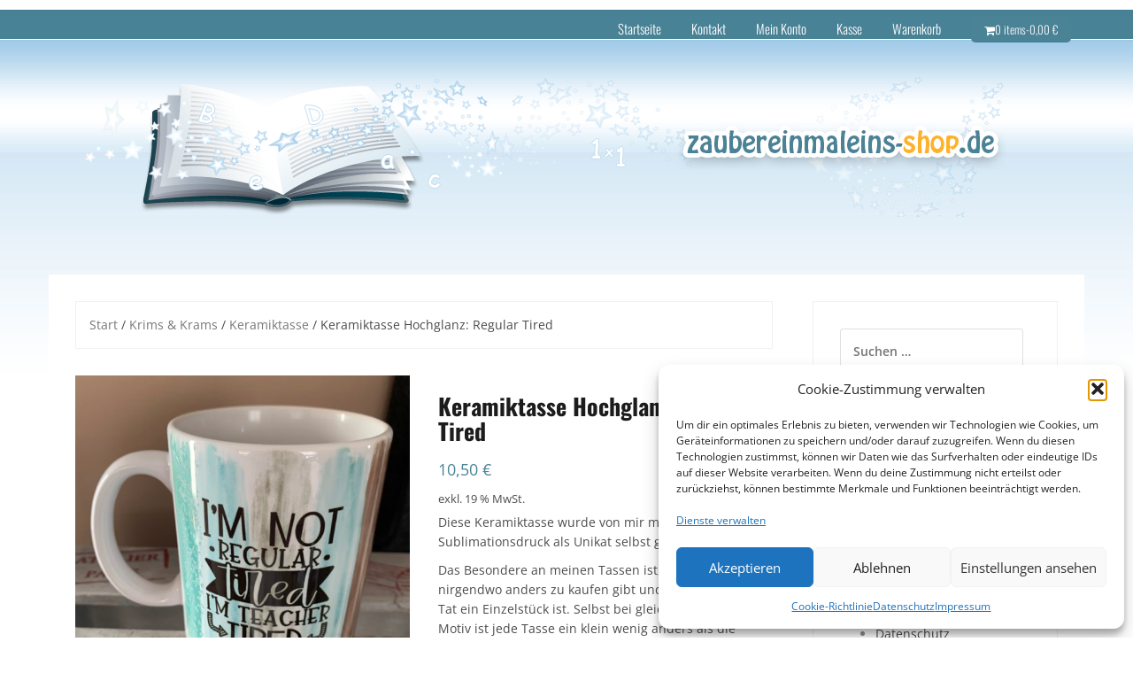

--- FILE ---
content_type: text/html; charset=UTF-8
request_url: https://www.zaubereinmaleins-shop.de/home/krimskrams/keramiktassen/keramiktasse-hochglanz-regular-tired/
body_size: 24905
content:
<!DOCTYPE html>
<html lang="de">
<head>
<meta charset="UTF-8">
<meta name="viewport" content="width=device-width, initial-scale=1">
<link rel="profile" href="http://gmpg.org/xfn/11">
<link rel="pingback" href="https://www.zaubereinmaleins-shop.de/xmlrpc.php">

<title>Keramiktasse Hochglanz: Regular Tired &#8211; Zaubereinmaleins Shop</title>
<meta name='robots' content='max-image-preview:large' />
<link rel="alternate" type="application/rss+xml" title="Zaubereinmaleins Shop &raquo; Feed" href="https://www.zaubereinmaleins-shop.de/feed/" />
<link rel="alternate" type="application/rss+xml" title="Zaubereinmaleins Shop &raquo; Kommentar-Feed" href="https://www.zaubereinmaleins-shop.de/comments/feed/" />
<link rel="alternate" type="application/rss+xml" title="Zaubereinmaleins Shop &raquo; Kommentar-Feed zu Keramiktasse Hochglanz: Regular Tired" href="https://www.zaubereinmaleins-shop.de/home/krimskrams/keramiktassen/keramiktasse-hochglanz-regular-tired/feed/" />
<link rel="alternate" title="oEmbed (JSON)" type="application/json+oembed" href="https://www.zaubereinmaleins-shop.de/wp-json/oembed/1.0/embed?url=https%3A%2F%2Fwww.zaubereinmaleins-shop.de%2Fhome%2Fkrimskrams%2Fkeramiktassen%2Fkeramiktasse-hochglanz-regular-tired%2F" />
<link rel="alternate" title="oEmbed (XML)" type="text/xml+oembed" href="https://www.zaubereinmaleins-shop.de/wp-json/oembed/1.0/embed?url=https%3A%2F%2Fwww.zaubereinmaleins-shop.de%2Fhome%2Fkrimskrams%2Fkeramiktassen%2Fkeramiktasse-hochglanz-regular-tired%2F&#038;format=xml" />
<style id='wp-img-auto-sizes-contain-inline-css' type='text/css'>
img:is([sizes=auto i],[sizes^="auto," i]){contain-intrinsic-size:3000px 1500px}
/*# sourceURL=wp-img-auto-sizes-contain-inline-css */
</style>
<link rel='stylesheet' id='theshop-bootstrap-css' href='https://www.zaubereinmaleins-shop.de/wp-content/themes/theshop/css/bootstrap/bootstrap.min.css?ver=1' type='text/css' media='all' />
<link rel='stylesheet' id='theshop-wc-css-css' href='https://www.zaubereinmaleins-shop.de/wp-content/themes/theshop/woocommerce/css/wc.min.css?ver=6.9' type='text/css' media='all' />
<style id='wp-emoji-styles-inline-css' type='text/css'>

	img.wp-smiley, img.emoji {
		display: inline !important;
		border: none !important;
		box-shadow: none !important;
		height: 1em !important;
		width: 1em !important;
		margin: 0 0.07em !important;
		vertical-align: -0.1em !important;
		background: none !important;
		padding: 0 !important;
	}
/*# sourceURL=wp-emoji-styles-inline-css */
</style>
<style id='wp-block-library-inline-css' type='text/css'>
:root{--wp-block-synced-color:#7a00df;--wp-block-synced-color--rgb:122,0,223;--wp-bound-block-color:var(--wp-block-synced-color);--wp-editor-canvas-background:#ddd;--wp-admin-theme-color:#007cba;--wp-admin-theme-color--rgb:0,124,186;--wp-admin-theme-color-darker-10:#006ba1;--wp-admin-theme-color-darker-10--rgb:0,107,160.5;--wp-admin-theme-color-darker-20:#005a87;--wp-admin-theme-color-darker-20--rgb:0,90,135;--wp-admin-border-width-focus:2px}@media (min-resolution:192dpi){:root{--wp-admin-border-width-focus:1.5px}}.wp-element-button{cursor:pointer}:root .has-very-light-gray-background-color{background-color:#eee}:root .has-very-dark-gray-background-color{background-color:#313131}:root .has-very-light-gray-color{color:#eee}:root .has-very-dark-gray-color{color:#313131}:root .has-vivid-green-cyan-to-vivid-cyan-blue-gradient-background{background:linear-gradient(135deg,#00d084,#0693e3)}:root .has-purple-crush-gradient-background{background:linear-gradient(135deg,#34e2e4,#4721fb 50%,#ab1dfe)}:root .has-hazy-dawn-gradient-background{background:linear-gradient(135deg,#faaca8,#dad0ec)}:root .has-subdued-olive-gradient-background{background:linear-gradient(135deg,#fafae1,#67a671)}:root .has-atomic-cream-gradient-background{background:linear-gradient(135deg,#fdd79a,#004a59)}:root .has-nightshade-gradient-background{background:linear-gradient(135deg,#330968,#31cdcf)}:root .has-midnight-gradient-background{background:linear-gradient(135deg,#020381,#2874fc)}:root{--wp--preset--font-size--normal:16px;--wp--preset--font-size--huge:42px}.has-regular-font-size{font-size:1em}.has-larger-font-size{font-size:2.625em}.has-normal-font-size{font-size:var(--wp--preset--font-size--normal)}.has-huge-font-size{font-size:var(--wp--preset--font-size--huge)}.has-text-align-center{text-align:center}.has-text-align-left{text-align:left}.has-text-align-right{text-align:right}.has-fit-text{white-space:nowrap!important}#end-resizable-editor-section{display:none}.aligncenter{clear:both}.items-justified-left{justify-content:flex-start}.items-justified-center{justify-content:center}.items-justified-right{justify-content:flex-end}.items-justified-space-between{justify-content:space-between}.screen-reader-text{border:0;clip-path:inset(50%);height:1px;margin:-1px;overflow:hidden;padding:0;position:absolute;width:1px;word-wrap:normal!important}.screen-reader-text:focus{background-color:#ddd;clip-path:none;color:#444;display:block;font-size:1em;height:auto;left:5px;line-height:normal;padding:15px 23px 14px;text-decoration:none;top:5px;width:auto;z-index:100000}html :where(.has-border-color){border-style:solid}html :where([style*=border-top-color]){border-top-style:solid}html :where([style*=border-right-color]){border-right-style:solid}html :where([style*=border-bottom-color]){border-bottom-style:solid}html :where([style*=border-left-color]){border-left-style:solid}html :where([style*=border-width]){border-style:solid}html :where([style*=border-top-width]){border-top-style:solid}html :where([style*=border-right-width]){border-right-style:solid}html :where([style*=border-bottom-width]){border-bottom-style:solid}html :where([style*=border-left-width]){border-left-style:solid}html :where(img[class*=wp-image-]){height:auto;max-width:100%}:where(figure){margin:0 0 1em}html :where(.is-position-sticky){--wp-admin--admin-bar--position-offset:var(--wp-admin--admin-bar--height,0px)}@media screen and (max-width:600px){html :where(.is-position-sticky){--wp-admin--admin-bar--position-offset:0px}}

/*# sourceURL=wp-block-library-inline-css */
</style><link rel='stylesheet' id='wc-blocks-style-css' href='https://www.zaubereinmaleins-shop.de/wp-content/plugins/woocommerce/assets/client/blocks/wc-blocks.css?ver=wc-10.4.3' type='text/css' media='all' />
<style id='global-styles-inline-css' type='text/css'>
:root{--wp--preset--aspect-ratio--square: 1;--wp--preset--aspect-ratio--4-3: 4/3;--wp--preset--aspect-ratio--3-4: 3/4;--wp--preset--aspect-ratio--3-2: 3/2;--wp--preset--aspect-ratio--2-3: 2/3;--wp--preset--aspect-ratio--16-9: 16/9;--wp--preset--aspect-ratio--9-16: 9/16;--wp--preset--color--black: #000000;--wp--preset--color--cyan-bluish-gray: #abb8c3;--wp--preset--color--white: #ffffff;--wp--preset--color--pale-pink: #f78da7;--wp--preset--color--vivid-red: #cf2e2e;--wp--preset--color--luminous-vivid-orange: #ff6900;--wp--preset--color--luminous-vivid-amber: #fcb900;--wp--preset--color--light-green-cyan: #7bdcb5;--wp--preset--color--vivid-green-cyan: #00d084;--wp--preset--color--pale-cyan-blue: #8ed1fc;--wp--preset--color--vivid-cyan-blue: #0693e3;--wp--preset--color--vivid-purple: #9b51e0;--wp--preset--gradient--vivid-cyan-blue-to-vivid-purple: linear-gradient(135deg,rgb(6,147,227) 0%,rgb(155,81,224) 100%);--wp--preset--gradient--light-green-cyan-to-vivid-green-cyan: linear-gradient(135deg,rgb(122,220,180) 0%,rgb(0,208,130) 100%);--wp--preset--gradient--luminous-vivid-amber-to-luminous-vivid-orange: linear-gradient(135deg,rgb(252,185,0) 0%,rgb(255,105,0) 100%);--wp--preset--gradient--luminous-vivid-orange-to-vivid-red: linear-gradient(135deg,rgb(255,105,0) 0%,rgb(207,46,46) 100%);--wp--preset--gradient--very-light-gray-to-cyan-bluish-gray: linear-gradient(135deg,rgb(238,238,238) 0%,rgb(169,184,195) 100%);--wp--preset--gradient--cool-to-warm-spectrum: linear-gradient(135deg,rgb(74,234,220) 0%,rgb(151,120,209) 20%,rgb(207,42,186) 40%,rgb(238,44,130) 60%,rgb(251,105,98) 80%,rgb(254,248,76) 100%);--wp--preset--gradient--blush-light-purple: linear-gradient(135deg,rgb(255,206,236) 0%,rgb(152,150,240) 100%);--wp--preset--gradient--blush-bordeaux: linear-gradient(135deg,rgb(254,205,165) 0%,rgb(254,45,45) 50%,rgb(107,0,62) 100%);--wp--preset--gradient--luminous-dusk: linear-gradient(135deg,rgb(255,203,112) 0%,rgb(199,81,192) 50%,rgb(65,88,208) 100%);--wp--preset--gradient--pale-ocean: linear-gradient(135deg,rgb(255,245,203) 0%,rgb(182,227,212) 50%,rgb(51,167,181) 100%);--wp--preset--gradient--electric-grass: linear-gradient(135deg,rgb(202,248,128) 0%,rgb(113,206,126) 100%);--wp--preset--gradient--midnight: linear-gradient(135deg,rgb(2,3,129) 0%,rgb(40,116,252) 100%);--wp--preset--font-size--small: 13px;--wp--preset--font-size--medium: 20px;--wp--preset--font-size--large: 36px;--wp--preset--font-size--x-large: 42px;--wp--preset--spacing--20: 0.44rem;--wp--preset--spacing--30: 0.67rem;--wp--preset--spacing--40: 1rem;--wp--preset--spacing--50: 1.5rem;--wp--preset--spacing--60: 2.25rem;--wp--preset--spacing--70: 3.38rem;--wp--preset--spacing--80: 5.06rem;--wp--preset--shadow--natural: 6px 6px 9px rgba(0, 0, 0, 0.2);--wp--preset--shadow--deep: 12px 12px 50px rgba(0, 0, 0, 0.4);--wp--preset--shadow--sharp: 6px 6px 0px rgba(0, 0, 0, 0.2);--wp--preset--shadow--outlined: 6px 6px 0px -3px rgb(255, 255, 255), 6px 6px rgb(0, 0, 0);--wp--preset--shadow--crisp: 6px 6px 0px rgb(0, 0, 0);}:where(.is-layout-flex){gap: 0.5em;}:where(.is-layout-grid){gap: 0.5em;}body .is-layout-flex{display: flex;}.is-layout-flex{flex-wrap: wrap;align-items: center;}.is-layout-flex > :is(*, div){margin: 0;}body .is-layout-grid{display: grid;}.is-layout-grid > :is(*, div){margin: 0;}:where(.wp-block-columns.is-layout-flex){gap: 2em;}:where(.wp-block-columns.is-layout-grid){gap: 2em;}:where(.wp-block-post-template.is-layout-flex){gap: 1.25em;}:where(.wp-block-post-template.is-layout-grid){gap: 1.25em;}.has-black-color{color: var(--wp--preset--color--black) !important;}.has-cyan-bluish-gray-color{color: var(--wp--preset--color--cyan-bluish-gray) !important;}.has-white-color{color: var(--wp--preset--color--white) !important;}.has-pale-pink-color{color: var(--wp--preset--color--pale-pink) !important;}.has-vivid-red-color{color: var(--wp--preset--color--vivid-red) !important;}.has-luminous-vivid-orange-color{color: var(--wp--preset--color--luminous-vivid-orange) !important;}.has-luminous-vivid-amber-color{color: var(--wp--preset--color--luminous-vivid-amber) !important;}.has-light-green-cyan-color{color: var(--wp--preset--color--light-green-cyan) !important;}.has-vivid-green-cyan-color{color: var(--wp--preset--color--vivid-green-cyan) !important;}.has-pale-cyan-blue-color{color: var(--wp--preset--color--pale-cyan-blue) !important;}.has-vivid-cyan-blue-color{color: var(--wp--preset--color--vivid-cyan-blue) !important;}.has-vivid-purple-color{color: var(--wp--preset--color--vivid-purple) !important;}.has-black-background-color{background-color: var(--wp--preset--color--black) !important;}.has-cyan-bluish-gray-background-color{background-color: var(--wp--preset--color--cyan-bluish-gray) !important;}.has-white-background-color{background-color: var(--wp--preset--color--white) !important;}.has-pale-pink-background-color{background-color: var(--wp--preset--color--pale-pink) !important;}.has-vivid-red-background-color{background-color: var(--wp--preset--color--vivid-red) !important;}.has-luminous-vivid-orange-background-color{background-color: var(--wp--preset--color--luminous-vivid-orange) !important;}.has-luminous-vivid-amber-background-color{background-color: var(--wp--preset--color--luminous-vivid-amber) !important;}.has-light-green-cyan-background-color{background-color: var(--wp--preset--color--light-green-cyan) !important;}.has-vivid-green-cyan-background-color{background-color: var(--wp--preset--color--vivid-green-cyan) !important;}.has-pale-cyan-blue-background-color{background-color: var(--wp--preset--color--pale-cyan-blue) !important;}.has-vivid-cyan-blue-background-color{background-color: var(--wp--preset--color--vivid-cyan-blue) !important;}.has-vivid-purple-background-color{background-color: var(--wp--preset--color--vivid-purple) !important;}.has-black-border-color{border-color: var(--wp--preset--color--black) !important;}.has-cyan-bluish-gray-border-color{border-color: var(--wp--preset--color--cyan-bluish-gray) !important;}.has-white-border-color{border-color: var(--wp--preset--color--white) !important;}.has-pale-pink-border-color{border-color: var(--wp--preset--color--pale-pink) !important;}.has-vivid-red-border-color{border-color: var(--wp--preset--color--vivid-red) !important;}.has-luminous-vivid-orange-border-color{border-color: var(--wp--preset--color--luminous-vivid-orange) !important;}.has-luminous-vivid-amber-border-color{border-color: var(--wp--preset--color--luminous-vivid-amber) !important;}.has-light-green-cyan-border-color{border-color: var(--wp--preset--color--light-green-cyan) !important;}.has-vivid-green-cyan-border-color{border-color: var(--wp--preset--color--vivid-green-cyan) !important;}.has-pale-cyan-blue-border-color{border-color: var(--wp--preset--color--pale-cyan-blue) !important;}.has-vivid-cyan-blue-border-color{border-color: var(--wp--preset--color--vivid-cyan-blue) !important;}.has-vivid-purple-border-color{border-color: var(--wp--preset--color--vivid-purple) !important;}.has-vivid-cyan-blue-to-vivid-purple-gradient-background{background: var(--wp--preset--gradient--vivid-cyan-blue-to-vivid-purple) !important;}.has-light-green-cyan-to-vivid-green-cyan-gradient-background{background: var(--wp--preset--gradient--light-green-cyan-to-vivid-green-cyan) !important;}.has-luminous-vivid-amber-to-luminous-vivid-orange-gradient-background{background: var(--wp--preset--gradient--luminous-vivid-amber-to-luminous-vivid-orange) !important;}.has-luminous-vivid-orange-to-vivid-red-gradient-background{background: var(--wp--preset--gradient--luminous-vivid-orange-to-vivid-red) !important;}.has-very-light-gray-to-cyan-bluish-gray-gradient-background{background: var(--wp--preset--gradient--very-light-gray-to-cyan-bluish-gray) !important;}.has-cool-to-warm-spectrum-gradient-background{background: var(--wp--preset--gradient--cool-to-warm-spectrum) !important;}.has-blush-light-purple-gradient-background{background: var(--wp--preset--gradient--blush-light-purple) !important;}.has-blush-bordeaux-gradient-background{background: var(--wp--preset--gradient--blush-bordeaux) !important;}.has-luminous-dusk-gradient-background{background: var(--wp--preset--gradient--luminous-dusk) !important;}.has-pale-ocean-gradient-background{background: var(--wp--preset--gradient--pale-ocean) !important;}.has-electric-grass-gradient-background{background: var(--wp--preset--gradient--electric-grass) !important;}.has-midnight-gradient-background{background: var(--wp--preset--gradient--midnight) !important;}.has-small-font-size{font-size: var(--wp--preset--font-size--small) !important;}.has-medium-font-size{font-size: var(--wp--preset--font-size--medium) !important;}.has-large-font-size{font-size: var(--wp--preset--font-size--large) !important;}.has-x-large-font-size{font-size: var(--wp--preset--font-size--x-large) !important;}
/*# sourceURL=global-styles-inline-css */
</style>

<style id='classic-theme-styles-inline-css' type='text/css'>
/*! This file is auto-generated */
.wp-block-button__link{color:#fff;background-color:#32373c;border-radius:9999px;box-shadow:none;text-decoration:none;padding:calc(.667em + 2px) calc(1.333em + 2px);font-size:1.125em}.wp-block-file__button{background:#32373c;color:#fff;text-decoration:none}
/*# sourceURL=/wp-includes/css/classic-themes.min.css */
</style>
<link rel='stylesheet' id='contact-form-7-css' href='https://www.zaubereinmaleins-shop.de/wp-content/plugins/contact-form-7/includes/css/styles.css?ver=6.1.4' type='text/css' media='all' />
<link rel='stylesheet' id='wpa-css-css' href='https://www.zaubereinmaleins-shop.de/wp-content/plugins/honeypot/includes/css/wpa.css?ver=2.3.04' type='text/css' media='all' />
<link rel='stylesheet' id='photoswipe-css' href='https://www.zaubereinmaleins-shop.de/wp-content/plugins/woocommerce/assets/css/photoswipe/photoswipe.min.css?ver=10.4.3' type='text/css' media='all' />
<link rel='stylesheet' id='photoswipe-default-skin-css' href='https://www.zaubereinmaleins-shop.de/wp-content/plugins/woocommerce/assets/css/photoswipe/default-skin/default-skin.min.css?ver=10.4.3' type='text/css' media='all' />
<link rel='stylesheet' id='woocommerce-layout-css' href='https://www.zaubereinmaleins-shop.de/wp-content/plugins/woocommerce/assets/css/woocommerce-layout.css?ver=10.4.3' type='text/css' media='all' />
<style id='woocommerce-layout-inline-css' type='text/css'>

	.infinite-scroll .woocommerce-pagination {
		display: none;
	}
/*# sourceURL=woocommerce-layout-inline-css */
</style>
<link rel='stylesheet' id='woocommerce-smallscreen-css' href='https://www.zaubereinmaleins-shop.de/wp-content/plugins/woocommerce/assets/css/woocommerce-smallscreen.css?ver=10.4.3' type='text/css' media='only screen and (max-width: 768px)' />
<style id='woocommerce-inline-inline-css' type='text/css'>
.woocommerce form .form-row .required { visibility: visible; }
/*# sourceURL=woocommerce-inline-inline-css */
</style>
<link rel='stylesheet' id='cmplz-general-css' href='https://www.zaubereinmaleins-shop.de/wp-content/plugins/complianz-gdpr/assets/css/cookieblocker.min.css?ver=1765942305' type='text/css' media='all' />
<link rel='stylesheet' id='gateway-css' href='https://www.zaubereinmaleins-shop.de/wp-content/plugins/woocommerce-paypal-payments/modules/ppcp-button/assets/css/gateway.css?ver=3.3.2' type='text/css' media='all' />
<link rel='stylesheet' id='chld_thm_cfg_parent-css' href='https://www.zaubereinmaleins-shop.de/wp-content/themes/theshop/style.css?ver=6.9' type='text/css' media='all' />
<link rel='stylesheet' id='theshop-style-css' href='https://www.zaubereinmaleins-shop.de/wp-content/themes/theshop-child/style.css?ver=1.10.1549541862' type='text/css' media='all' />
<style id='theshop-style-inline-css' type='text/css'>
.site-logo { max-height:80px; }
.site-header { padding:30px 0; }
.products-loop { background-color:#fff}
.cta-section { background-color:#2C292A}
.cats-loop { background-color:#f7f7f7}
.posts-loop { background-color:#fff}
.products-loop, .products-loop .section-title, .products-loop h3, .products-loop .woocommerce ul.products li.product .price { color:}
.cta-section { color:#fff}
.cats-loop, .cats-loop .section-title { color:}
.posts-loop, .posts-loop .section-title, .posts-loop .post-title a { color:}
.woocommerce #respond input#submit,.woocommerce a.button,.woocommerce button.button,.woocommerce input.button, .woocommerce div.product p.price,.woocommerce div.product span.price,.woocommerce .woocommerce-info:before,.woocommerce .woocommerce-message:before,.woocommerce .woocommerce-message:before,.preloader .preloader-inner,.entry-title a:hover,.woocommerce .star-rating span,a, a:hover, .main-navigation a:hover { color:#4a8296}
.add_to_cart_button::before,.cart-button::before,.woocommerce .widget_price_filter .ui-slider .ui-slider-range,.woocommerce .widget_price_filter .ui-slider .ui-slider-handle,.woocommerce #respond input#submit:hover,.woocommerce a.button:hover,.woocommerce button.button:hover,.woocommerce input.button:hover,.woocommerce span.onsale,.owl-theme .owl-controls .owl-page span,li.nav-cart,.widget-title::after,.post-navigation a,.posts-navigation a,.secondary-navigation li:hover,.secondary-navigation ul ul,button, .button, input[type="button"], input[type="reset"], input[type="submit"] { background-color:#4a8296}
.woocommerce .woocommerce-info,.woocommerce .woocommerce-message,.woocommerce .woocommerce-error,.woocommerce .woocommerce-info,.woocommerce .woocommerce-message,.main-navigation ul ul { border-top-color:#4a8296;}
.woocommerce #respond input#submit:hover,.woocommerce a.button:hover,.woocommerce button.button:hover,.woocommerce input.button:hover { border-color:#4a8296;}
body, .widget a { color:#4c4c4c}
.site-header { background-color:#fff}
.main-navigation a { color:#ffffff}
.site-title a, .site-title a:hover { color:#1c1c1c}
.site-description { color:#767676}

/*# sourceURL=theshop-style-inline-css */
</style>
<link rel='stylesheet' id='theshop-fontawesome-css' href='https://www.zaubereinmaleins-shop.de/wp-content/themes/theshop/fonts/font-awesome.min.css?ver=6.9' type='text/css' media='all' />
<link rel='stylesheet' id='woocommerce-gzd-layout-css' href='https://www.zaubereinmaleins-shop.de/wp-content/plugins/woocommerce-germanized/build/static/layout-styles.css?ver=3.20.5' type='text/css' media='all' />
<style id='woocommerce-gzd-layout-inline-css' type='text/css'>
.woocommerce-checkout .shop_table { background-color: #eeeeee; } .product p.deposit-packaging-type { font-size: 1.2em !important; } p.woocommerce-shipping-destination { display: none; }
                .wc-gzd-nutri-score-value-a {
                    background: url(https://www.zaubereinmaleins-shop.de/wp-content/plugins/woocommerce-germanized/assets/images/nutri-score-a.svg) no-repeat;
                }
                .wc-gzd-nutri-score-value-b {
                    background: url(https://www.zaubereinmaleins-shop.de/wp-content/plugins/woocommerce-germanized/assets/images/nutri-score-b.svg) no-repeat;
                }
                .wc-gzd-nutri-score-value-c {
                    background: url(https://www.zaubereinmaleins-shop.de/wp-content/plugins/woocommerce-germanized/assets/images/nutri-score-c.svg) no-repeat;
                }
                .wc-gzd-nutri-score-value-d {
                    background: url(https://www.zaubereinmaleins-shop.de/wp-content/plugins/woocommerce-germanized/assets/images/nutri-score-d.svg) no-repeat;
                }
                .wc-gzd-nutri-score-value-e {
                    background: url(https://www.zaubereinmaleins-shop.de/wp-content/plugins/woocommerce-germanized/assets/images/nutri-score-e.svg) no-repeat;
                }
            
/*# sourceURL=woocommerce-gzd-layout-inline-css */
</style>
<link rel='stylesheet' id='chld_thm_cfg_separate-css' href='https://www.zaubereinmaleins-shop.de/wp-content/themes/theshop-child/ctc-style.css?ver=1.10.1549541862' type='text/css' media='all' />
<script type="text/javascript" async src="https://www.zaubereinmaleins-shop.de/wp-content/plugins/burst-statistics/assets/js/timeme/timeme.min.js?ver=1769139072" id="burst-timeme-js"></script>
<script type="text/javascript" src="https://www.zaubereinmaleins-shop.de/wp-includes/js/jquery/jquery.min.js?ver=3.7.1" id="jquery-core-js"></script>
<script type="text/javascript" src="https://www.zaubereinmaleins-shop.de/wp-includes/js/jquery/jquery-migrate.min.js?ver=3.4.1" id="jquery-migrate-js"></script>
<script type="text/javascript" src="https://www.zaubereinmaleins-shop.de/wp-content/plugins/woocommerce/assets/js/flexslider/jquery.flexslider.min.js?ver=2.7.2-wc.10.4.3" id="wc-flexslider-js" defer="defer" data-wp-strategy="defer"></script>
<script type="text/javascript" src="https://www.zaubereinmaleins-shop.de/wp-content/plugins/woocommerce/assets/js/photoswipe/photoswipe.min.js?ver=4.1.1-wc.10.4.3" id="wc-photoswipe-js" defer="defer" data-wp-strategy="defer"></script>
<script type="text/javascript" src="https://www.zaubereinmaleins-shop.de/wp-content/plugins/woocommerce/assets/js/photoswipe/photoswipe-ui-default.min.js?ver=4.1.1-wc.10.4.3" id="wc-photoswipe-ui-default-js" defer="defer" data-wp-strategy="defer"></script>
<script type="text/javascript" id="wc-single-product-js-extra">
/* <![CDATA[ */
var wc_single_product_params = {"i18n_required_rating_text":"Bitte w\u00e4hle eine Bewertung","i18n_rating_options":["1 von 5\u00a0Sternen","2 von 5\u00a0Sternen","3 von 5\u00a0Sternen","4 von 5\u00a0Sternen","5 von 5\u00a0Sternen"],"i18n_product_gallery_trigger_text":"Bildergalerie im Vollbildmodus anzeigen","review_rating_required":"yes","flexslider":{"rtl":false,"animation":"slide","smoothHeight":true,"directionNav":false,"controlNav":"thumbnails","slideshow":false,"animationSpeed":500,"animationLoop":false,"allowOneSlide":false},"zoom_enabled":"","zoom_options":[],"photoswipe_enabled":"1","photoswipe_options":{"shareEl":false,"closeOnScroll":false,"history":false,"hideAnimationDuration":0,"showAnimationDuration":0},"flexslider_enabled":"1"};
//# sourceURL=wc-single-product-js-extra
/* ]]> */
</script>
<script type="text/javascript" src="https://www.zaubereinmaleins-shop.de/wp-content/plugins/woocommerce/assets/js/frontend/single-product.min.js?ver=10.4.3" id="wc-single-product-js" defer="defer" data-wp-strategy="defer"></script>
<script type="text/javascript" src="https://www.zaubereinmaleins-shop.de/wp-content/plugins/woocommerce/assets/js/jquery-blockui/jquery.blockUI.min.js?ver=2.7.0-wc.10.4.3" id="wc-jquery-blockui-js" defer="defer" data-wp-strategy="defer"></script>
<script type="text/javascript" src="https://www.zaubereinmaleins-shop.de/wp-content/plugins/woocommerce/assets/js/js-cookie/js.cookie.min.js?ver=2.1.4-wc.10.4.3" id="wc-js-cookie-js" defer="defer" data-wp-strategy="defer"></script>
<script type="text/javascript" id="woocommerce-js-extra">
/* <![CDATA[ */
var woocommerce_params = {"ajax_url":"/wp-admin/admin-ajax.php","wc_ajax_url":"/?wc-ajax=%%endpoint%%","i18n_password_show":"Passwort anzeigen","i18n_password_hide":"Passwort ausblenden"};
//# sourceURL=woocommerce-js-extra
/* ]]> */
</script>
<script type="text/javascript" src="https://www.zaubereinmaleins-shop.de/wp-content/plugins/woocommerce/assets/js/frontend/woocommerce.min.js?ver=10.4.3" id="woocommerce-js" defer="defer" data-wp-strategy="defer"></script>
<script type="text/javascript" id="wc-gzd-unit-price-observer-queue-js-extra">
/* <![CDATA[ */
var wc_gzd_unit_price_observer_queue_params = {"ajax_url":"/wp-admin/admin-ajax.php","wc_ajax_url":"/?wc-ajax=%%endpoint%%","refresh_unit_price_nonce":"e00b79950b"};
//# sourceURL=wc-gzd-unit-price-observer-queue-js-extra
/* ]]> */
</script>
<script type="text/javascript" src="https://www.zaubereinmaleins-shop.de/wp-content/plugins/woocommerce-germanized/build/static/unit-price-observer-queue.js?ver=3.20.5" id="wc-gzd-unit-price-observer-queue-js" defer="defer" data-wp-strategy="defer"></script>
<script type="text/javascript" src="https://www.zaubereinmaleins-shop.de/wp-content/plugins/woocommerce/assets/js/accounting/accounting.min.js?ver=0.4.2" id="wc-accounting-js"></script>
<script type="text/javascript" id="wc-gzd-unit-price-observer-js-extra">
/* <![CDATA[ */
var wc_gzd_unit_price_observer_params = {"wrapper":".product","price_selector":{"p.price":{"is_total_price":false,"is_primary_selector":true,"quantity_selector":""}},"replace_price":"1","product_id":"90756","price_decimal_sep":",","price_thousand_sep":".","qty_selector":"input.quantity, input.qty","refresh_on_load":""};
//# sourceURL=wc-gzd-unit-price-observer-js-extra
/* ]]> */
</script>
<script type="text/javascript" src="https://www.zaubereinmaleins-shop.de/wp-content/plugins/woocommerce-germanized/build/static/unit-price-observer.js?ver=3.20.5" id="wc-gzd-unit-price-observer-js" defer="defer" data-wp-strategy="defer"></script>
<link rel="https://api.w.org/" href="https://www.zaubereinmaleins-shop.de/wp-json/" /><link rel="alternate" title="JSON" type="application/json" href="https://www.zaubereinmaleins-shop.de/wp-json/wp/v2/product/90756" /><link rel="EditURI" type="application/rsd+xml" title="RSD" href="https://www.zaubereinmaleins-shop.de/xmlrpc.php?rsd" />
<meta name="generator" content="WordPress 6.9" />
<meta name="generator" content="WooCommerce 10.4.3" />
<link rel="canonical" href="https://www.zaubereinmaleins-shop.de/home/krimskrams/keramiktassen/keramiktasse-hochglanz-regular-tired/" />
<link rel='shortlink' href='https://www.zaubereinmaleins-shop.de/?p=90756' />
			<style>.cmplz-hidden {
					display: none !important;
				}</style>	<noscript><style>.woocommerce-product-gallery{ opacity: 1 !important; }</style></noscript>
	<link rel='stylesheet' id='select2-css' href='https://www.zaubereinmaleins-shop.de/wp-content/plugins/woocommerce/assets/css/select2.css?ver=10.4.3' type='text/css' media='all' />
</head>

<body data-cmplz=2 class="wp-singular product-template-default single single-product postid-90756 wp-theme-theshop wp-child-theme-theshop-child theme-theshop woocommerce woocommerce-page woocommerce-no-js" data-burst_id="90756" data-burst_type="product">
<div class="preloader">
	<div class="preloader-inner">
				Wird geladen…	</div>
</div>
<div id="page" class="hfeed site">
	<a class="skip-link screen-reader-text" href="#content">Skip to content</a>

	<header id="masthead" class="site-header clearfix" role="banner">
		<div class="container">
			<div class="site-branding col-md-4">
				<h1 class="site-title"><a href="https://www.zaubereinmaleins-shop.de/" rel="home">Zaubereinmaleins Shop</a></h1>			</div><!-- .site-branding -->

			<nav id="site-navigation" class="main-navigation col-md-8" role="navigation">
				<div class="menu-topnav-container"><ul id="primary-menu" class="menu"><li id="menu-item-1821" class="menu-item menu-item-type-post_type menu-item-object-page menu-item-home current_page_parent menu-item-1821"><a href="https://www.zaubereinmaleins-shop.de/">Startseite</a></li>
<li id="menu-item-1860" class="menu-item menu-item-type-post_type menu-item-object-page menu-item-1860"><a href="https://www.zaubereinmaleins-shop.de/kontakt/">Kontakt</a></li>
<li id="menu-item-1891" class="menu-item menu-item-type-post_type menu-item-object-page menu-item-1891"><a href="https://www.zaubereinmaleins-shop.de/mein-konto/">Mein Konto</a></li>
<li id="menu-item-1892" class="menu-item menu-item-type-post_type menu-item-object-page menu-item-1892"><a href="https://www.zaubereinmaleins-shop.de/kasse/">Kasse</a></li>
<li id="menu-item-1893" class="menu-item menu-item-type-post_type menu-item-object-page menu-item-1893"><a href="https://www.zaubereinmaleins-shop.de/warenkorb/">Warenkorb</a></li>
<li class="nav-cart"><i class="fa fa-shopping-cart"></i><a class="cart-contents" href="https://www.zaubereinmaleins-shop.de/warenkorb/" title="View your shopping cart">0 items-<span class="woocommerce-Price-amount amount"><bdi>0,00&nbsp;<span class="woocommerce-Price-currencySymbol">&euro;</span></bdi></span></a></li></ul></div>			</nav><!-- #site-navigation -->
			<nav class="mobile-nav"></nav>
		</div>
	</header><!-- #masthead -->

		<div class="header-promo">
		<div class="container">
			<div class="promo-box"><i class="fa fa-rocket"></i><span>Free shipping</span></div><div class="promo-box"><i class="fa fa-money"></i><span>Friendly prices</span></div><div class="promo-box"><i class="fa fa-clock-o"></i><span>Always on time</span></div>		</div>
	</div>
	
		
	<div id="content" class="site-content">
		<div class="container content-wrapper">
	
	<div id="primary" class="content-area"><main id="main" class="site-main" role="main"><nav class="woocommerce-breadcrumb" aria-label="Breadcrumb"><a href="https://www.zaubereinmaleins-shop.de">Start</a>&nbsp;&#47;&nbsp;<a href="https://www.zaubereinmaleins-shop.de/produkt-kategorie/krimskrams/">Krims &amp; Krams</a>&nbsp;&#47;&nbsp;<a href="https://www.zaubereinmaleins-shop.de/produkt-kategorie/krimskrams/keramiktassen/">Keramiktasse</a>&nbsp;&#47;&nbsp;Keramiktasse Hochglanz: Regular Tired</nav>
					
			<div class="woocommerce-notices-wrapper"></div><div id="product-90756" class="clearfix product type-product post-90756 status-publish first outofstock product_cat-keramiktassen product_tag-keramiktasse product_tag-made-with-love product_tag-tasse product_tag-handwerk has-post-thumbnail sold-individually taxable shipping-taxable purchasable product-type-simple">

	<div class="woocommerce-product-gallery woocommerce-product-gallery--with-images woocommerce-product-gallery--columns-4 images" data-columns="4" style="opacity: 0; transition: opacity .25s ease-in-out;">
	<div class="woocommerce-product-gallery__wrapper">
		<div data-thumb="https://www.zaubereinmaleins-shop.de/wp-content/uploads/2020/04/IMG_2966-100x100.jpg" data-thumb-alt="Keramiktasse Hochglanz: Regular Tired" data-thumb-srcset="https://www.zaubereinmaleins-shop.de/wp-content/uploads/2020/04/IMG_2966-100x100.jpg 100w, https://www.zaubereinmaleins-shop.de/wp-content/uploads/2020/04/IMG_2966-300x300.jpg 300w, https://www.zaubereinmaleins-shop.de/wp-content/uploads/2020/04/IMG_2966-1024x1024.jpg 1024w, https://www.zaubereinmaleins-shop.de/wp-content/uploads/2020/04/IMG_2966-150x150.jpg 150w, https://www.zaubereinmaleins-shop.de/wp-content/uploads/2020/04/IMG_2966-768x768.jpg 768w, https://www.zaubereinmaleins-shop.de/wp-content/uploads/2020/04/IMG_2966-1536x1536.jpg 1536w, https://www.zaubereinmaleins-shop.de/wp-content/uploads/2020/04/IMG_2966-2048x2048.jpg 2048w, https://www.zaubereinmaleins-shop.de/wp-content/uploads/2020/04/IMG_2966-800x800.jpg 800w, https://www.zaubereinmaleins-shop.de/wp-content/uploads/2020/04/IMG_2966-600x600.jpg 600w"  data-thumb-sizes="(max-width: 100px) 100vw, 100px" class="woocommerce-product-gallery__image"><a href="https://www.zaubereinmaleins-shop.de/wp-content/uploads/2020/04/IMG_2966-scaled.jpg"><img width="600" height="600" src="https://www.zaubereinmaleins-shop.de/wp-content/uploads/2020/04/IMG_2966-600x600.jpg" class="wp-post-image" alt="Keramiktasse Hochglanz: Regular Tired" data-caption="" data-src="https://www.zaubereinmaleins-shop.de/wp-content/uploads/2020/04/IMG_2966-scaled.jpg" data-large_image="https://www.zaubereinmaleins-shop.de/wp-content/uploads/2020/04/IMG_2966-scaled.jpg" data-large_image_width="2560" data-large_image_height="2560" decoding="async" fetchpriority="high" srcset="https://www.zaubereinmaleins-shop.de/wp-content/uploads/2020/04/IMG_2966-600x600.jpg 600w, https://www.zaubereinmaleins-shop.de/wp-content/uploads/2020/04/IMG_2966-300x300.jpg 300w, https://www.zaubereinmaleins-shop.de/wp-content/uploads/2020/04/IMG_2966-1024x1024.jpg 1024w, https://www.zaubereinmaleins-shop.de/wp-content/uploads/2020/04/IMG_2966-150x150.jpg 150w, https://www.zaubereinmaleins-shop.de/wp-content/uploads/2020/04/IMG_2966-768x768.jpg 768w, https://www.zaubereinmaleins-shop.de/wp-content/uploads/2020/04/IMG_2966-1536x1536.jpg 1536w, https://www.zaubereinmaleins-shop.de/wp-content/uploads/2020/04/IMG_2966-2048x2048.jpg 2048w, https://www.zaubereinmaleins-shop.de/wp-content/uploads/2020/04/IMG_2966-800x800.jpg 800w, https://www.zaubereinmaleins-shop.de/wp-content/uploads/2020/04/IMG_2966-100x100.jpg 100w" sizes="(max-width: 600px) 100vw, 600px" /></a></div>
	</div>
</div>

	<div class="summary entry-summary">
		<h1 class="product_title entry-title">Keramiktasse Hochglanz: Regular Tired</h1><p class="price"><span class="woocommerce-Price-amount amount"><bdi>10,50&nbsp;<span class="woocommerce-Price-currencySymbol">&euro;</span></bdi></span></p>


<div class="legal-price-info">
	<p class="wc-gzd-additional-info">
					<span class="wc-gzd-additional-info tax-info">exkl. 19 % MwSt.</span>
					</p>
</div>

<div class="woocommerce-product-details__short-description">
	<div class="woocommerce-product-details__short-description">
<div class="woocommerce-product-details__short-description">
<div class="woocommerce-product-details__short-description">
<div class="woocommerce-product-details__short-description">
<div class="woocommerce-product-details__short-description">
<div class="woocommerce-product-details__short-description">
<div class="woocommerce-product-details__short-description">
<div class="woocommerce-product-details__short-description">
<div class="woocommerce-product-details__short-description">
<div class="woocommerce-product-details__short-description">
<div class="woocommerce-product-details__short-description">
<div class="woocommerce-product-details__short-description">
<div class="woocommerce-product-details__short-description">
<div class="woocommerce-product-details__short-description">
<div class="woocommerce-product-details__short-description">
<div class="woocommerce-product-details__short-description">
<p>Diese Keramiktasse wurde von mir mittels Sublimationsdruck als Unikat selbst gestaltet.</p>
<p>Das Besondere an meinen Tassen ist, dass es sie so nirgendwo anders zu kaufen gibt und jede Tasse in der Tat ein Einzelstück ist. Selbst bei gleichbleibendem Motiv ist jede Tasse ein klein wenig anders als die andere.</p>
<p>Es handelt sich um eine Keramiktasse, mit einem C-förmigen Henkel. Die Tasse ist  <strong>spülmaschinengeeignet, </strong>sowie <strong>mikrowellenbeständig</strong> und hat ein Fassungsvermögen von ca. 330 ml.</p>
<p>Höhe: 95 mm</p>
<p>Durchmesser: 82 mm</p>
<p>Innen und Henkelfarbe: weiß</p>
<p>(mit glänzender Oberfläche)</p>
<p><span style="color: #3c3c3b;font-family: Microsoft Sans Serif;font-size: small"> </span></p>
<p>&nbsp;</p>
<p><strong>Der Preis setzt sich zusammen aus:</strong></p>
<ul>
<li>Materialkosten</li>
<li>Versandkosten, DHL Paket 5,49 Euro</li>
<li>Verpackungskosten</li>
<li>Steuern</li>
<li>Bild- und Schriftlizenzen</li>
</ul>
<p>&nbsp;</p>
<p>Die Versandkosten sind inklusive.</p>
<p><em>Ich versende nur innerhalb Deutschlands.</em></p>
<p>&nbsp;</p>
<p><strong>Bitte beachten, dass DHL momentan einige Tage braucht, ehe die Pakete ankommen. </strong></p>
<p><strong>Ich versende grundsätzlich nur mit DHL.<br />
</strong></p>
<p>&nbsp;</p>
<h5 id=":1bb" class="hP" data-thread-perm-id="thread-a:r-9149384139452795377" data-legacy-thread-id="1707c4dcbe8e13a5"></h5>
<p>&nbsp;</p>
</div>
</div>
</div>
</div>
</div>
</div>
</div>
</div>
</div>
</div>
</div>
</div>
</div>
</div>
</div>
</div>
</div>

<p class="stock out-of-stock">Nicht vorrätig</p>
<div id="ppcp-recaptcha-v2-container" style="margin:20px 0;"></div><div class="product_meta">

	
	
	<span class="posted_in">Kategorie: <a href="https://www.zaubereinmaleins-shop.de/produkt-kategorie/krimskrams/keramiktassen/" rel="tag">Keramiktasse</a></span>
	<span class="tagged_as">Schlagwörter: <a href="https://www.zaubereinmaleins-shop.de/produkt-schlagwort/keramiktasse/" rel="tag">Keramiktasse</a>, <a href="https://www.zaubereinmaleins-shop.de/produkt-schlagwort/made-with-love/" rel="tag">made with love</a>, <a href="https://www.zaubereinmaleins-shop.de/produkt-schlagwort/tasse/" rel="tag">Tasse</a>, <a href="https://www.zaubereinmaleins-shop.de/produkt-schlagwort/handwerk/" rel="tag">Handwerk</a></span>
	
</div>
	</div>

	
	<div class="woocommerce-tabs wc-tabs-wrapper">
		<ul class="tabs wc-tabs" role="tablist">
							<li role="presentation" class="description_tab" id="tab-title-description">
					<a href="#tab-description" role="tab" aria-controls="tab-description">
						Beschreibung					</a>
				</li>
							<li role="presentation" class="reviews_tab" id="tab-title-reviews">
					<a href="#tab-reviews" role="tab" aria-controls="tab-reviews">
						Rezensionen (0)					</a>
				</li>
					</ul>
					<div class="woocommerce-Tabs-panel woocommerce-Tabs-panel--description panel entry-content wc-tab" id="tab-description" role="tabpanel" aria-labelledby="tab-title-description">
				
	<h2>Beschreibung</h2>

<div id='gallery-1' class='gallery galleryid-90756 gallery-columns-3 gallery-size-large'><figure class='gallery-item'>
			<div class='gallery-icon landscape'>
				<a href='https://www.zaubereinmaleins-shop.de/?attachment_id=90758'><img decoding="async" width="1024" height="1024" src="https://www.zaubereinmaleins-shop.de/wp-content/uploads/2020/04/IMG_2964-1024x1024.jpg" class="attachment-large size-large" alt="" srcset="https://www.zaubereinmaleins-shop.de/wp-content/uploads/2020/04/IMG_2964-1024x1024.jpg 1024w, https://www.zaubereinmaleins-shop.de/wp-content/uploads/2020/04/IMG_2964-300x300.jpg 300w, https://www.zaubereinmaleins-shop.de/wp-content/uploads/2020/04/IMG_2964-150x150.jpg 150w, https://www.zaubereinmaleins-shop.de/wp-content/uploads/2020/04/IMG_2964-768x768.jpg 768w, https://www.zaubereinmaleins-shop.de/wp-content/uploads/2020/04/IMG_2964-1536x1536.jpg 1536w, https://www.zaubereinmaleins-shop.de/wp-content/uploads/2020/04/IMG_2964-2048x2048.jpg 2048w, https://www.zaubereinmaleins-shop.de/wp-content/uploads/2020/04/IMG_2964-800x800.jpg 800w, https://www.zaubereinmaleins-shop.de/wp-content/uploads/2020/04/IMG_2964-600x600.jpg 600w, https://www.zaubereinmaleins-shop.de/wp-content/uploads/2020/04/IMG_2964-100x100.jpg 100w" sizes="(max-width: 1024px) 100vw, 1024px" /></a>
			</div></figure><figure class='gallery-item'>
			<div class='gallery-icon landscape'>
				<a href='https://www.zaubereinmaleins-shop.de/?attachment_id=90759'><img decoding="async" width="1024" height="1024" src="https://www.zaubereinmaleins-shop.de/wp-content/uploads/2020/04/IMG_2965-1024x1024.jpg" class="attachment-large size-large" alt="" srcset="https://www.zaubereinmaleins-shop.de/wp-content/uploads/2020/04/IMG_2965-1024x1024.jpg 1024w, https://www.zaubereinmaleins-shop.de/wp-content/uploads/2020/04/IMG_2965-300x300.jpg 300w, https://www.zaubereinmaleins-shop.de/wp-content/uploads/2020/04/IMG_2965-150x150.jpg 150w, https://www.zaubereinmaleins-shop.de/wp-content/uploads/2020/04/IMG_2965-768x768.jpg 768w, https://www.zaubereinmaleins-shop.de/wp-content/uploads/2020/04/IMG_2965-1536x1536.jpg 1536w, https://www.zaubereinmaleins-shop.de/wp-content/uploads/2020/04/IMG_2965-2048x2048.jpg 2048w, https://www.zaubereinmaleins-shop.de/wp-content/uploads/2020/04/IMG_2965-800x800.jpg 800w, https://www.zaubereinmaleins-shop.de/wp-content/uploads/2020/04/IMG_2965-600x600.jpg 600w, https://www.zaubereinmaleins-shop.de/wp-content/uploads/2020/04/IMG_2965-100x100.jpg 100w" sizes="(max-width: 1024px) 100vw, 1024px" /></a>
			</div></figure><figure class='gallery-item'>
			<div class='gallery-icon landscape'>
				<a href='https://www.zaubereinmaleins-shop.de/?attachment_id=90760'><img loading="lazy" decoding="async" width="1024" height="1024" src="https://www.zaubereinmaleins-shop.de/wp-content/uploads/2020/04/IMG_2966-1-1024x1024.jpg" class="attachment-large size-large" alt="" srcset="https://www.zaubereinmaleins-shop.de/wp-content/uploads/2020/04/IMG_2966-1-1024x1024.jpg 1024w, https://www.zaubereinmaleins-shop.de/wp-content/uploads/2020/04/IMG_2966-1-300x300.jpg 300w, https://www.zaubereinmaleins-shop.de/wp-content/uploads/2020/04/IMG_2966-1-150x150.jpg 150w, https://www.zaubereinmaleins-shop.de/wp-content/uploads/2020/04/IMG_2966-1-768x768.jpg 768w, https://www.zaubereinmaleins-shop.de/wp-content/uploads/2020/04/IMG_2966-1-1536x1536.jpg 1536w, https://www.zaubereinmaleins-shop.de/wp-content/uploads/2020/04/IMG_2966-1-2048x2048.jpg 2048w, https://www.zaubereinmaleins-shop.de/wp-content/uploads/2020/04/IMG_2966-1-800x800.jpg 800w, https://www.zaubereinmaleins-shop.de/wp-content/uploads/2020/04/IMG_2966-1-600x600.jpg 600w, https://www.zaubereinmaleins-shop.de/wp-content/uploads/2020/04/IMG_2966-1-100x100.jpg 100w" sizes="auto, (max-width: 1024px) 100vw, 1024px" /></a>
			</div></figure>
		</div>

			</div>
					<div class="woocommerce-Tabs-panel woocommerce-Tabs-panel--reviews panel entry-content wc-tab" id="tab-reviews" role="tabpanel" aria-labelledby="tab-title-reviews">
				<div id="reviews" class="woocommerce-Reviews">
	<div id="comments">
		<h2 class="woocommerce-Reviews-title">
			Rezensionen		</h2>

					<p class="woocommerce-noreviews">Es gibt noch keine Rezensionen.</p>
			</div>

			<div id="review_form_wrapper">
			<div id="review_form">
					<div id="respond" class="comment-respond">
		<span id="reply-title" class="comment-reply-title" role="heading" aria-level="3">Schreibe die erste Rezension für „Keramiktasse Hochglanz: Regular Tired“ <small><a rel="nofollow" id="cancel-comment-reply-link" href="/home/krimskrams/keramiktassen/keramiktasse-hochglanz-regular-tired/#respond" style="display:none;">Antwort abbrechen</a></small></span><form action="https://www.zaubereinmaleins-shop.de/wp-comments-post.php" method="post" id="commentform" class="comment-form"><p class="comment-notes"><span id="email-notes">Deine E-Mail-Adresse wird nicht veröffentlicht.</span> <span class="required-field-message">Erforderliche Felder sind mit <span class="required">*</span> markiert</span></p><div class="comment-form-rating"><label for="rating" id="comment-form-rating-label">Deine Bewertung&nbsp;<span class="required">*</span></label><select name="rating" id="rating" required>
						<option value="">Bewertung&hellip;</option>
						<option value="5">Perfekt</option>
						<option value="4">Gut</option>
						<option value="3">Durchschnittlich</option>
						<option value="2">Passabel</option>
						<option value="1">Sehr schlecht</option>
					</select></div><p class="comment-form-comment"><label for="comment">Deine Rezension&nbsp;<span class="required">*</span></label><textarea id="comment" name="comment" cols="45" rows="8" required></textarea></p><p class="comment-form-author"><label for="author">Name&nbsp;<span class="required">*</span></label><input id="author" name="author" type="text" autocomplete="name" value="" size="30" required /></p>
<p class="comment-form-email"><label for="email">E-Mail&nbsp;<span class="required">*</span></label><input id="email" name="email" type="email" autocomplete="email" value="" size="30" required /></p>
<p class="form-submit"><input name="submit" type="submit" id="submit" class="submit" value="Senden" /> <input type='hidden' name='comment_post_ID' value='90756' id='comment_post_ID' />
<input type='hidden' name='comment_parent' id='comment_parent' value='0' />
</p></form>	</div><!-- #respond -->
				</div>
		</div>
	
	<div class="clear"></div>
</div>
			</div>
		
			</div>


	<section class="related products">

					<h2>Ähnliche Produkte</h2>
				<ul class="products columns-3">

			
					<li class="clearfix product type-product post-173005 status-publish first instock product_cat-krimskrams product_cat-postkarten product_tag-aufmunterung product_tag-din-a6 product_tag-fertiges-produkt product_tag-gruesse product_tag-grusskarte product_tag-kaertchen product_tag-kleinigkeit product_tag-made-with-love product_tag-postkarte product_tag-postkarten-chromokarton-300g has-post-thumbnail taxable shipping-taxable purchasable product-type-simple">
	<a href="https://www.zaubereinmaleins-shop.de/home/krimskrams/postkarten/15-x-postkarte-din-a6-glaube-an-dich/" class="woocommerce-LoopProduct-link woocommerce-loop-product__link"><img width="300" height="300" src="https://www.zaubereinmaleins-shop.de/wp-content/uploads/2022/07/IMG_4881-300x300.jpg" class="attachment-woocommerce_thumbnail size-woocommerce_thumbnail" alt="15 x Postkarte DIN A6: Glaube an dich" decoding="async" loading="lazy" srcset="https://www.zaubereinmaleins-shop.de/wp-content/uploads/2022/07/IMG_4881-300x300.jpg 300w, https://www.zaubereinmaleins-shop.de/wp-content/uploads/2022/07/IMG_4881-1024x1024.jpg 1024w, https://www.zaubereinmaleins-shop.de/wp-content/uploads/2022/07/IMG_4881-150x150.jpg 150w, https://www.zaubereinmaleins-shop.de/wp-content/uploads/2022/07/IMG_4881-768x768.jpg 768w, https://www.zaubereinmaleins-shop.de/wp-content/uploads/2022/07/IMG_4881-800x800.jpg 800w, https://www.zaubereinmaleins-shop.de/wp-content/uploads/2022/07/IMG_4881-600x600.jpg 600w, https://www.zaubereinmaleins-shop.de/wp-content/uploads/2022/07/IMG_4881-100x100.jpg 100w, https://www.zaubereinmaleins-shop.de/wp-content/uploads/2022/07/IMG_4881.jpg 1512w" sizes="auto, (max-width: 300px) 100vw, 300px" /><h2 class="woocommerce-loop-product__title">15 x Postkarte DIN A6: Glaube an dich</h2>
	<span class="price"><span class="woocommerce-Price-amount amount"><bdi>10,00&nbsp;<span class="woocommerce-Price-currencySymbol">&euro;</span></bdi></span></span>



</a>
	<p class="wc-gzd-additional-info wc-gzd-additional-info-loop tax-info">exkl. 19 % MwSt.</p>
<a href="/home/krimskrams/keramiktassen/keramiktasse-hochglanz-regular-tired/?add-to-cart=173005" aria-describedby="woocommerce_loop_add_to_cart_link_describedby_173005" data-quantity="1" class="button product_type_simple add_to_cart_button ajax_add_to_cart" data-product_id="173005" data-product_sku="" aria-label="In den Warenkorb legen: „15 x Postkarte DIN A6: Glaube an dich“" rel="nofollow" data-success_message="„15 x Postkarte DIN A6: Glaube an dich“ wurde deinem Warenkorb hinzugefügt">In den Warenkorb</a>	<span id="woocommerce_loop_add_to_cart_link_describedby_173005" class="screen-reader-text">
			</span>
</li>

			
					<li class="clearfix product type-product post-255818 status-publish instock product_cat-keramiktassen product_tag-handwerk product_tag-keramiktasse product_tag-made-with-love product_tag-tasse has-post-thumbnail sold-individually taxable shipping-taxable purchasable product-type-simple">
	<a href="https://www.zaubereinmaleins-shop.de/home/krimskrams/keramiktassen/perlglanztasse-faultier/" class="woocommerce-LoopProduct-link woocommerce-loop-product__link"><img width="300" height="300" src="https://www.zaubereinmaleins-shop.de/wp-content/uploads/2024/07/IMG_0160-300x300.jpg" class="attachment-woocommerce_thumbnail size-woocommerce_thumbnail" alt="Perlglanztasse: Faultier" decoding="async" loading="lazy" srcset="https://www.zaubereinmaleins-shop.de/wp-content/uploads/2024/07/IMG_0160-300x300.jpg 300w, https://www.zaubereinmaleins-shop.de/wp-content/uploads/2024/07/IMG_0160-1024x1024.jpg 1024w, https://www.zaubereinmaleins-shop.de/wp-content/uploads/2024/07/IMG_0160-150x150.jpg 150w, https://www.zaubereinmaleins-shop.de/wp-content/uploads/2024/07/IMG_0160-768x768.jpg 768w, https://www.zaubereinmaleins-shop.de/wp-content/uploads/2024/07/IMG_0160-800x800.jpg 800w, https://www.zaubereinmaleins-shop.de/wp-content/uploads/2024/07/IMG_0160-600x600.jpg 600w, https://www.zaubereinmaleins-shop.de/wp-content/uploads/2024/07/IMG_0160-100x100.jpg 100w, https://www.zaubereinmaleins-shop.de/wp-content/uploads/2024/07/IMG_0160.jpg 1512w" sizes="auto, (max-width: 300px) 100vw, 300px" /><h2 class="woocommerce-loop-product__title">Perlglanztasse: Faultier</h2>
	<span class="price"><span class="woocommerce-Price-amount amount"><bdi>14,50&nbsp;<span class="woocommerce-Price-currencySymbol">&euro;</span></bdi></span></span>



</a>
	<p class="wc-gzd-additional-info wc-gzd-additional-info-loop tax-info">exkl. 19 % MwSt.</p>
<a href="/home/krimskrams/keramiktassen/keramiktasse-hochglanz-regular-tired/?add-to-cart=255818" aria-describedby="woocommerce_loop_add_to_cart_link_describedby_255818" data-quantity="1" class="button product_type_simple add_to_cart_button ajax_add_to_cart" data-product_id="255818" data-product_sku="" aria-label="In den Warenkorb legen: „Perlglanztasse: Faultier“" rel="nofollow" data-success_message="„Perlglanztasse: Faultier“ wurde deinem Warenkorb hinzugefügt">In den Warenkorb</a>	<span id="woocommerce_loop_add_to_cart_link_describedby_255818" class="screen-reader-text">
			</span>
</li>

			
					<li class="clearfix product type-product post-173015 status-publish last instock product_cat-krimskrams product_cat-postkarten product_tag-aufmunterung product_tag-din-a6 product_tag-fertiges-produkt product_tag-gruesse product_tag-grusskarte product_tag-kaertchen product_tag-kleinigkeit product_tag-made-with-love product_tag-postkarte product_tag-postkarten-chromokarton-300g has-post-thumbnail taxable shipping-taxable purchasable product-type-simple">
	<a href="https://www.zaubereinmaleins-shop.de/home/krimskrams/postkarten/5-x-postkarte-din-a6-endlich-schulkind-affe/" class="woocommerce-LoopProduct-link woocommerce-loop-product__link"><img width="300" height="300" src="https://www.zaubereinmaleins-shop.de/wp-content/uploads/2022/07/IMG_4877-300x300.jpg" class="attachment-woocommerce_thumbnail size-woocommerce_thumbnail" alt="5 x Postkarte DIN A6: Endlich Schulkind (Affe)" decoding="async" loading="lazy" srcset="https://www.zaubereinmaleins-shop.de/wp-content/uploads/2022/07/IMG_4877-300x300.jpg 300w, https://www.zaubereinmaleins-shop.de/wp-content/uploads/2022/07/IMG_4877-1024x1024.jpg 1024w, https://www.zaubereinmaleins-shop.de/wp-content/uploads/2022/07/IMG_4877-150x150.jpg 150w, https://www.zaubereinmaleins-shop.de/wp-content/uploads/2022/07/IMG_4877-768x768.jpg 768w, https://www.zaubereinmaleins-shop.de/wp-content/uploads/2022/07/IMG_4877-800x800.jpg 800w, https://www.zaubereinmaleins-shop.de/wp-content/uploads/2022/07/IMG_4877-600x600.jpg 600w, https://www.zaubereinmaleins-shop.de/wp-content/uploads/2022/07/IMG_4877-100x100.jpg 100w, https://www.zaubereinmaleins-shop.de/wp-content/uploads/2022/07/IMG_4877.jpg 1512w" sizes="auto, (max-width: 300px) 100vw, 300px" /><h2 class="woocommerce-loop-product__title">5 x Postkarte DIN A6: Endlich Schulkind (Affe)</h2>
	<span class="price"><span class="woocommerce-Price-amount amount"><bdi>4,20&nbsp;<span class="woocommerce-Price-currencySymbol">&euro;</span></bdi></span></span>



</a>
	<p class="wc-gzd-additional-info wc-gzd-additional-info-loop tax-info">exkl. 19 % MwSt.</p>
<a href="/home/krimskrams/keramiktassen/keramiktasse-hochglanz-regular-tired/?add-to-cart=173015" aria-describedby="woocommerce_loop_add_to_cart_link_describedby_173015" data-quantity="1" class="button product_type_simple add_to_cart_button ajax_add_to_cart" data-product_id="173015" data-product_sku="" aria-label="In den Warenkorb legen: „5 x Postkarte DIN A6: Endlich Schulkind (Affe)“" rel="nofollow" data-success_message="„5 x Postkarte DIN A6: Endlich Schulkind (Affe)“ wurde deinem Warenkorb hinzugefügt">In den Warenkorb</a>	<span id="woocommerce_loop_add_to_cart_link_describedby_173015" class="screen-reader-text">
			</span>
</li>

			
		</ul>

	</section>
	</div>


		
	</main></div>
	
<div id="secondary" class="widget-area" role="complementary">
	<aside id="search-2" class="widget widget_search"><form role="search" method="get" class="search-form" action="https://www.zaubereinmaleins-shop.de/">
				<label>
					<span class="screen-reader-text">Suche nach:</span>
					<input type="search" class="search-field" placeholder="Suchen …" value="" name="s" />
				</label>
				<input type="submit" class="search-submit" value="Suchen" />
			</form></aside><aside id="nav_menu-2" class="widget widget_nav_menu"><h4 class="widget-title">Wichtige Informationen</h4><div class="menu-shopmenue-container"><ul id="menu-shopmenue" class="menu"><li id="menu-item-1885" class="menu-item menu-item-type-post_type menu-item-object-page menu-item-1885"><a href="https://www.zaubereinmaleins-shop.de/bezahlmoeglichkeiten/">Zahlungsarten</a></li>
<li id="menu-item-1886" class="menu-item menu-item-type-post_type menu-item-object-page menu-item-1886"><a href="https://www.zaubereinmaleins-shop.de/versandarten/">Versandarten</a></li>
<li id="menu-item-1887" class="menu-item menu-item-type-post_type menu-item-object-page menu-item-1887"><a href="https://www.zaubereinmaleins-shop.de/widerrufsbelehrung/">Widerrufsbelehrung</a></li>
<li id="menu-item-1888" class="menu-item menu-item-type-post_type menu-item-object-page menu-item-1888"><a href="https://www.zaubereinmaleins-shop.de/agb/">AGB</a></li>
<li id="menu-item-1889" class="menu-item menu-item-type-post_type menu-item-object-page menu-item-1889"><a href="https://www.zaubereinmaleins-shop.de/impressum/">Impressum</a></li>
<li id="menu-item-1949" class="menu-item menu-item-type-post_type menu-item-object-page menu-item-privacy-policy menu-item-1949"><a rel="privacy-policy" href="https://www.zaubereinmaleins-shop.de/datenschutz/">Datenschutz</a></li>
<li id="menu-item-176432" class="menu-item menu-item-type-post_type menu-item-object-page menu-item-176432"><a href="https://www.zaubereinmaleins-shop.de/cookie-richtlinie-eu/">Cookie-Richtlinie (EU)</a></li>
</ul></div></aside><aside id="text-2" class="widget widget_text"><h4 class="widget-title">Kleiner Tipp</h4>			<div class="textwidget"><p>Benutze bei der Anmeldung im Kaufprozess deine Paypal E-Mail Adresse, weil dann dein Download direkt nach dem Bezahlen freigeschaltet wird!</p>
</div>
		</aside></div><!-- #secondary -->


		</div>
	</div><!-- #content -->

			
	
	<div id="sidebar-footer" class="footer-widgets" role="complementary">
		<div class="container">
							<div class="sidebar-column col-md-4">
					<aside id="custom_html-2" class="widget_text widget widget_custom_html"><h3 class="widget-title">Über Zaubereinmaleins</h3><div class="textwidget custom-html-widget">Im Zaubereinmaleins stelle ich selbst erstelltes Unterrichtsmaterial zur Verfügung, das aus meiner Arbeit
als Klassenlehrerin und Schulleiterin an einer Grundschule entsteht. Im Zaubereinmaleins-Shop hat man nun die Möglichkeit, einzelne Materialien zu erwerben, ohne einen internen Zugang zu der Seite zu benötigen.</div></aside>				</div>
										<div class="sidebar-column col-md-4">
					<aside id="woocommerce_product_tag_cloud-2" class="widget woocommerce widget_product_tag_cloud"><h3 class="widget-title">Produkt Schlagwörter</h3><div class="tagcloud"><a href="https://www.zaubereinmaleins-shop.de/produkt-schlagwort/1-klasse/" class="tag-cloud-link tag-link-548 tag-link-position-1" style="font-size: 19.25pt;" aria-label="1. Klasse (178 Produkte)">1. Klasse</a>
<a href="https://www.zaubereinmaleins-shop.de/produkt-schlagwort/1-schultag/" class="tag-cloud-link tag-link-730 tag-link-position-2" style="font-size: 19.3pt;" aria-label="1. Schultag (182 Produkte)">1. Schultag</a>
<a href="https://www.zaubereinmaleins-shop.de/produkt-schlagwort/anhaenger/" class="tag-cloud-link tag-link-1846 tag-link-position-3" style="font-size: 21.2pt;" aria-label="Anhänger (438 Produkte)">Anhänger</a>
<a href="https://www.zaubereinmaleins-shop.de/produkt-schlagwort/aufmunterung/" class="tag-cloud-link tag-link-1697 tag-link-position-4" style="font-size: 18.4pt;" aria-label="Aufmunterung (118 Produkte)">Aufmunterung</a>
<a href="https://www.zaubereinmaleins-shop.de/produkt-schlagwort/aushaenge/" class="tag-cloud-link tag-link-209 tag-link-position-5" style="font-size: 18.9pt;" aria-label="Aushänge (150 Produkte)">Aushänge</a>
<a href="https://www.zaubereinmaleins-shop.de/produkt-schlagwort/ausmalbild/" class="tag-cloud-link tag-link-624 tag-link-position-6" style="font-size: 18.5pt;" aria-label="Ausmalbild (125 Produkte)">Ausmalbild</a>
<a href="https://www.zaubereinmaleins-shop.de/produkt-schlagwort/button/" class="tag-cloud-link tag-link-1241 tag-link-position-7" style="font-size: 21.2pt;" aria-label="Button (437 Produkte)">Button</a>
<a href="https://www.zaubereinmaleins-shop.de/produkt-schlagwort/buttonvorlage/" class="tag-cloud-link tag-link-1240 tag-link-position-8" style="font-size: 21.2pt;" aria-label="Buttonvorlage (434 Produkte)">Buttonvorlage</a>
<a href="https://www.zaubereinmaleins-shop.de/produkt-schlagwort/datei/" class="tag-cloud-link tag-link-1778 tag-link-position-9" style="font-size: 21.15pt;" aria-label="Datei (430 Produkte)">Datei</a>
<a href="https://www.zaubereinmaleins-shop.de/produkt-schlagwort/din-a6/" class="tag-cloud-link tag-link-1858 tag-link-position-10" style="font-size: 18.3pt;" aria-label="DIN A6 (115 Produkte)">DIN A6</a>
<a href="https://www.zaubereinmaleins-shop.de/produkt-schlagwort/einkaufswagenloeser/" class="tag-cloud-link tag-link-1740 tag-link-position-11" style="font-size: 8pt;" aria-label="Einkaufswagenlöser (0 Produkte)">Einkaufswagenlöser</a>
<a href="https://www.zaubereinmaleins-shop.de/produkt-schlagwort/einkaufswagenschip/" class="tag-cloud-link tag-link-1741 tag-link-position-12" style="font-size: 8pt;" aria-label="Einkaufswagenschip (0 Produkte)">Einkaufswagenschip</a>
<a href="https://www.zaubereinmaleins-shop.de/produkt-schlagwort/einschulung/" class="tag-cloud-link tag-link-660 tag-link-position-13" style="font-size: 18pt;" aria-label="Einschulung (98 Produkte)">Einschulung</a>
<a href="https://www.zaubereinmaleins-shop.de/produkt-schlagwort/erster-schultag/" class="tag-cloud-link tag-link-1498 tag-link-position-14" style="font-size: 18.7pt;" aria-label="erster Schultag (138 Produkte)">erster Schultag</a>
<a href="https://www.zaubereinmaleins-shop.de/produkt-schlagwort/freiarbeit/" class="tag-cloud-link tag-link-200 tag-link-position-15" style="font-size: 19pt;" aria-label="Freiarbeit (156 Produkte)">Freiarbeit</a>
<a href="https://www.zaubereinmaleins-shop.de/produkt-schlagwort/geschenk/" class="tag-cloud-link tag-link-1327 tag-link-position-16" style="font-size: 16.7pt;" aria-label="Geschenk (54 Produkte)">Geschenk</a>
<a href="https://www.zaubereinmaleins-shop.de/produkt-schlagwort/gruesse/" class="tag-cloud-link tag-link-1862 tag-link-position-17" style="font-size: 18.35pt;" aria-label="Grüße (116 Produkte)">Grüße</a>
<a href="https://www.zaubereinmaleins-shop.de/produkt-schlagwort/handarbeit/" class="tag-cloud-link tag-link-1417 tag-link-position-18" style="font-size: 11.9pt;" aria-label="Handarbeit (5 Produkte)">Handarbeit</a>
<a href="https://www.zaubereinmaleins-shop.de/produkt-schlagwort/handmade/" class="tag-cloud-link tag-link-1352 tag-link-position-19" style="font-size: 9.5pt;" aria-label="handmade (1 Produkt)">handmade</a>
<a href="https://www.zaubereinmaleins-shop.de/produkt-schlagwort/handwerk/" class="tag-cloud-link tag-link-1338 tag-link-position-20" style="font-size: 11.5pt;" aria-label="Handwerk (4 Produkte)">Handwerk</a>
<a href="https://www.zaubereinmaleins-shop.de/produkt-schlagwort/keramiktasse/" class="tag-cloud-link tag-link-1265 tag-link-position-21" style="font-size: 11.5pt;" aria-label="Keramiktasse (4 Produkte)">Keramiktasse</a>
<a href="https://www.zaubereinmaleins-shop.de/produkt-schlagwort/klassenmaskottchen/" class="tag-cloud-link tag-link-1326 tag-link-position-22" style="font-size: 18.5pt;" aria-label="Klassenmaskottchen (125 Produkte)">Klassenmaskottchen</a>
<a href="https://www.zaubereinmaleins-shop.de/produkt-schlagwort/kleinigkeit/" class="tag-cloud-link tag-link-1696 tag-link-position-23" style="font-size: 19.85pt;" aria-label="Kleinigkeit (233 Produkte)">Kleinigkeit</a>
<a href="https://www.zaubereinmaleins-shop.de/produkt-schlagwort/kaertchen/" class="tag-cloud-link tag-link-217 tag-link-position-24" style="font-size: 19.45pt;" aria-label="Kärtchen (192 Produkte)">Kärtchen</a>
<a href="https://www.zaubereinmaleins-shop.de/produkt-schlagwort/legekreis/" class="tag-cloud-link tag-link-219 tag-link-position-25" style="font-size: 18.45pt;" aria-label="Legekreis (121 Produkte)">Legekreis</a>
<a href="https://www.zaubereinmaleins-shop.de/produkt-schlagwort/lesen/" class="tag-cloud-link tag-link-285 tag-link-position-26" style="font-size: 20.05pt;" aria-label="Lesen (254 Produkte)">Lesen</a>
<a href="https://www.zaubereinmaleins-shop.de/produkt-schlagwort/lesespiel/" class="tag-cloud-link tag-link-157 tag-link-position-27" style="font-size: 18.9pt;" aria-label="Lesespiel (152 Produkte)">Lesespiel</a>
<a href="https://www.zaubereinmaleins-shop.de/produkt-schlagwort/lesezeichen/" class="tag-cloud-link tag-link-1617 tag-link-position-28" style="font-size: 17.5pt;" aria-label="Lesezeichen (78 Produkte)">Lesezeichen</a>
<a href="https://www.zaubereinmaleins-shop.de/produkt-schlagwort/made-with-love/" class="tag-cloud-link tag-link-1267 tag-link-position-29" style="font-size: 18.6pt;" aria-label="made with love (130 Produkte)">made with love</a>
<a href="https://www.zaubereinmaleins-shop.de/produkt-schlagwort/magnet/" class="tag-cloud-link tag-link-1323 tag-link-position-30" style="font-size: 21.05pt;" aria-label="Magnet (404 Produkte)">Magnet</a>
<a href="https://www.zaubereinmaleins-shop.de/produkt-schlagwort/plakat/" class="tag-cloud-link tag-link-735 tag-link-position-31" style="font-size: 18.5pt;" aria-label="Plakat (126 Produkte)">Plakat</a>
<a href="https://www.zaubereinmaleins-shop.de/produkt-schlagwort/plotter/" class="tag-cloud-link tag-link-1564 tag-link-position-32" style="font-size: 22pt;" aria-label="Plotter (628 Produkte)">Plotter</a>
<a href="https://www.zaubereinmaleins-shop.de/produkt-schlagwort/png/" class="tag-cloud-link tag-link-1562 tag-link-position-33" style="font-size: 18.45pt;" aria-label="png (123 Produkte)">png</a>
<a href="https://www.zaubereinmaleins-shop.de/produkt-schlagwort/poster/" class="tag-cloud-link tag-link-210 tag-link-position-34" style="font-size: 18.75pt;" aria-label="Poster (139 Produkte)">Poster</a>
<a href="https://www.zaubereinmaleins-shop.de/produkt-schlagwort/postkarte/" class="tag-cloud-link tag-link-1351 tag-link-position-35" style="font-size: 18.35pt;" aria-label="Postkarte (117 Produkte)">Postkarte</a>
<a href="https://www.zaubereinmaleins-shop.de/produkt-schlagwort/schluesselanhaenger/" class="tag-cloud-link tag-link-1462 tag-link-position-36" style="font-size: 8pt;" aria-label="Schlüsselanhänger (0 Produkte)">Schlüsselanhänger</a>
<a href="https://www.zaubereinmaleins-shop.de/produkt-schlagwort/schulanfang/" class="tag-cloud-link tag-link-431 tag-link-position-37" style="font-size: 17.95pt;" aria-label="Schulanfang (97 Produkte)">Schulanfang</a>
<a href="https://www.zaubereinmaleins-shop.de/produkt-schlagwort/segelseil/" class="tag-cloud-link tag-link-1702 tag-link-position-38" style="font-size: 8pt;" aria-label="Segelseil (0 Produkte)">Segelseil</a>
<a href="https://www.zaubereinmaleins-shop.de/produkt-schlagwort/segeltau/" class="tag-cloud-link tag-link-1701 tag-link-position-39" style="font-size: 8pt;" aria-label="Segeltau (0 Produkte)">Segeltau</a>
<a href="https://www.zaubereinmaleins-shop.de/produkt-schlagwort/spiegel/" class="tag-cloud-link tag-link-1996 tag-link-position-40" style="font-size: 21.05pt;" aria-label="Spiegel (402 Produkte)">Spiegel</a>
<a href="https://www.zaubereinmaleins-shop.de/produkt-schlagwort/sublimation/" class="tag-cloud-link tag-link-1979 tag-link-position-41" style="font-size: 8pt;" aria-label="Sublimation (0 Produkte)">Sublimation</a>
<a href="https://www.zaubereinmaleins-shop.de/produkt-schlagwort/sublimiert/" class="tag-cloud-link tag-link-1742 tag-link-position-42" style="font-size: 8pt;" aria-label="sublimiert (0 Produkte)">sublimiert</a>
<a href="https://www.zaubereinmaleins-shop.de/produkt-schlagwort/svg/" class="tag-cloud-link tag-link-1565 tag-link-position-43" style="font-size: 21.95pt;" aria-label="SVG (609 Produkte)">SVG</a>
<a href="https://www.zaubereinmaleins-shop.de/produkt-schlagwort/tasse/" class="tag-cloud-link tag-link-1282 tag-link-position-44" style="font-size: 11.5pt;" aria-label="Tasse (4 Produkte)">Tasse</a>
<a href="https://www.zaubereinmaleins-shop.de/produkt-schlagwort/vorlage/" class="tag-cloud-link tag-link-1568 tag-link-position-45" style="font-size: 21.7pt;" aria-label="Vorlage (554 Produkte)">Vorlage</a></div></aside>				</div>
										<div class="sidebar-column col-md-4">
					<aside id="woocommerce_product_categories-2" class="widget woocommerce widget_product_categories"><h3 class="widget-title">Produktkategorien</h3><select  name='product_cat' id='product_cat' class='dropdown_product_cat'>
	<option value=''>Wähle eine Kategorie</option>
	<option class="level-0" value="adventundweihnachten">Advent und Weihnachten&nbsp;&nbsp;(49)</option>
	<option class="level-0" value="arbeitsmappen">Arbeitsmappen&nbsp;&nbsp;(12)</option>
	<option class="level-0" value="aushaenge">Aushänge&nbsp;&nbsp;(200)</option>
	<option class="level-1" value="deutsch-aushaenge">&nbsp;&nbsp;&nbsp;Deutsch&nbsp;&nbsp;(27)</option>
	<option class="level-1" value="mathematik-aushaenge">&nbsp;&nbsp;&nbsp;Mathematik&nbsp;&nbsp;(24)</option>
	<option class="level-1" value="reflexion">&nbsp;&nbsp;&nbsp;Reflexion&nbsp;&nbsp;(13)</option>
	<option class="level-1" value="sachunterricht-aushaenge">&nbsp;&nbsp;&nbsp;Sachunterricht&nbsp;&nbsp;(44)</option>
	<option class="level-0" value="daz">DAZ&nbsp;&nbsp;(174)</option>
	<option class="level-0" value="denksportundspiele">Denksport und Spiele&nbsp;&nbsp;(40)</option>
	<option class="level-0" value="deutsch">Deutsch&nbsp;&nbsp;(529)</option>
	<option class="level-1" value="arbeitshefte">&nbsp;&nbsp;&nbsp;Arbeitshefte&nbsp;&nbsp;(47)</option>
	<option class="level-1" value="arbeitskarteien">&nbsp;&nbsp;&nbsp;Arbeitskarteien&nbsp;&nbsp;(56)</option>
	<option class="level-1" value="erzaehllabyrinthe">&nbsp;&nbsp;&nbsp;Erzähllabyrinthe&nbsp;&nbsp;(1)</option>
	<option class="level-1" value="grammatik">&nbsp;&nbsp;&nbsp;Grammatik&nbsp;&nbsp;(4)</option>
	<option class="level-1" value="lesefalter">&nbsp;&nbsp;&nbsp;LeseFALTER&nbsp;&nbsp;(5)</option>
	<option class="level-1" value="lesekaefer">&nbsp;&nbsp;&nbsp;Lesekäfer&nbsp;&nbsp;(52)</option>
	<option class="level-1" value="lesekaeferchen">&nbsp;&nbsp;&nbsp;Lesekäferchen&nbsp;&nbsp;(26)</option>
	<option class="level-1" value="lesekarten">&nbsp;&nbsp;&nbsp;Lesekarten&nbsp;&nbsp;(55)</option>
	<option class="level-1" value="lesespiele">&nbsp;&nbsp;&nbsp;Lesespiele&nbsp;&nbsp;(152)</option>
	<option class="level-1" value="lyrik">&nbsp;&nbsp;&nbsp;Lyrik&nbsp;&nbsp;(2)</option>
	<option class="level-0" value="englisch">Englisch&nbsp;&nbsp;(50)</option>
	<option class="level-1" value="ihavewhohas">&nbsp;&nbsp;&nbsp;I have &#8211; who has?&nbsp;&nbsp;(9)</option>
	<option class="level-0" value="franzoesisch">Französisch&nbsp;&nbsp;(1)</option>
	<option class="level-0" value="illustrationen">Illustrationen&nbsp;&nbsp;(77)</option>
	<option class="level-0" value="interaktivedateien">Interaktive Dateien&nbsp;&nbsp;(36)</option>
	<option class="level-0" value="klassenmaskottchen">Klassenmaskottchen&nbsp;&nbsp;(676)</option>
	<option class="level-1" value="affenklasse">&nbsp;&nbsp;&nbsp;Affenklasse&nbsp;&nbsp;(44)</option>
	<option class="level-1" value="ameisenklasse">&nbsp;&nbsp;&nbsp;Ameisenklasse&nbsp;&nbsp;(3)</option>
	<option class="level-1" value="eichhoernchen">&nbsp;&nbsp;&nbsp;Eichhörnchen&nbsp;&nbsp;(11)</option>
	<option class="level-1" value="eisbaeren">&nbsp;&nbsp;&nbsp;Eisbären&nbsp;&nbsp;(35)</option>
	<option class="level-1" value="elefant">&nbsp;&nbsp;&nbsp;Elefant&nbsp;&nbsp;(10)</option>
	<option class="level-1" value="erdmaennchen">&nbsp;&nbsp;&nbsp;Erdmännchen&nbsp;&nbsp;(45)</option>
	<option class="level-1" value="eulenklasse">&nbsp;&nbsp;&nbsp;Eulenklasse&nbsp;&nbsp;(31)</option>
	<option class="level-1" value="fledermausklasse">&nbsp;&nbsp;&nbsp;Fledermausklasse&nbsp;&nbsp;(68)</option>
	<option class="level-1" value="giraffenklasse">&nbsp;&nbsp;&nbsp;Giraffenklasse&nbsp;&nbsp;(25)</option>
	<option class="level-1" value="kaenguru">&nbsp;&nbsp;&nbsp;Känguru&nbsp;&nbsp;(24)</option>
	<option class="level-1" value="koalaklasse">&nbsp;&nbsp;&nbsp;Koalaklasse&nbsp;&nbsp;(38)</option>
	<option class="level-1" value="marienkaefer">&nbsp;&nbsp;&nbsp;Marienkäfer&nbsp;&nbsp;(26)</option>
	<option class="level-1" value="maeuseklasse">&nbsp;&nbsp;&nbsp;Mäuseklasse&nbsp;&nbsp;(25)</option>
	<option class="level-1" value="pinguin">&nbsp;&nbsp;&nbsp;Pinguin&nbsp;&nbsp;(29)</option>
	<option class="level-1" value="schildkroeten">&nbsp;&nbsp;&nbsp;Schildkrötenklasse&nbsp;&nbsp;(31)</option>
	<option class="level-1" value="seehund">&nbsp;&nbsp;&nbsp;Seehund&nbsp;&nbsp;(20)</option>
	<option class="level-1" value="seepferdchen">&nbsp;&nbsp;&nbsp;Seepferdchen&nbsp;&nbsp;(27)</option>
	<option class="level-1" value="walklasse">&nbsp;&nbsp;&nbsp;Walklasse&nbsp;&nbsp;(31)</option>
	<option class="level-1" value="waschbaer">&nbsp;&nbsp;&nbsp;Waschbär&nbsp;&nbsp;(33)</option>
	<option class="level-1" value="wombatklasse">&nbsp;&nbsp;&nbsp;Wombatklasse&nbsp;&nbsp;(4)</option>
	<option class="level-1" value="zebra">&nbsp;&nbsp;&nbsp;Zebra&nbsp;&nbsp;(27)</option>
	<option class="level-0" value="klassenraum">Klassenraum&nbsp;&nbsp;(111)</option>
	<option class="level-1" value="tuerschilder">&nbsp;&nbsp;&nbsp;Türschilder&nbsp;&nbsp;(53)</option>
	<option class="level-0" value="krimskrams">Krims &amp; Krams&nbsp;&nbsp;(769)</option>
	<option class="level-1" value="anhaenger">&nbsp;&nbsp;&nbsp;Anhänger&nbsp;&nbsp;(0)</option>
	<option class="level-1" value="armbaender">&nbsp;&nbsp;&nbsp;Armbänder&nbsp;&nbsp;(0)</option>
	<option class="level-1" value="aufkleber">&nbsp;&nbsp;&nbsp;Aufkleber&nbsp;&nbsp;(1)</option>
	<option class="level-1" value="brotdosen">&nbsp;&nbsp;&nbsp;Brotdosen&nbsp;&nbsp;(0)</option>
	<option class="level-1" value="magnete">&nbsp;&nbsp;&nbsp;Buttons und Magnete&nbsp;&nbsp;(2)</option>
	<option class="level-1" value="einkaufsbeutel">&nbsp;&nbsp;&nbsp;Einkaufsbeutel&nbsp;&nbsp;(0)</option>
	<option class="level-1" value="einkaufswagenloeser">&nbsp;&nbsp;&nbsp;Einkaufswagenlöser&nbsp;&nbsp;(0)</option>
	<option class="level-1" value="glasfliesen">&nbsp;&nbsp;&nbsp;Glasfliesen&nbsp;&nbsp;(0)</option>
	<option class="level-1" value="glasreinigungstuecher">&nbsp;&nbsp;&nbsp;Glasreinigungstücher&nbsp;&nbsp;(0)</option>
	<option class="level-1" value="haekelkunst">&nbsp;&nbsp;&nbsp;Häkelkunst&nbsp;&nbsp;(6)</option>
	<option class="level-1" value="holzbrettchen">&nbsp;&nbsp;&nbsp;Holzbrettchen&nbsp;&nbsp;(0)</option>
	<option class="level-1" value="keramiktassen" selected="selected">&nbsp;&nbsp;&nbsp;Keramiktasse&nbsp;&nbsp;(4)</option>
	<option class="level-2" value="hyggelig">&nbsp;&nbsp;&nbsp;&nbsp;&nbsp;&nbsp;hyggelig&nbsp;&nbsp;(0)</option>
	<option class="level-1" value="klemmbrett">&nbsp;&nbsp;&nbsp;Klemmbrett&nbsp;&nbsp;(0)</option>
	<option class="level-1" value="lesezeichen">&nbsp;&nbsp;&nbsp;Lesezeichen (Alu)&nbsp;&nbsp;(0)</option>
	<option class="level-1" value="lichtbeutel">&nbsp;&nbsp;&nbsp;Lichtbeutel&nbsp;&nbsp;(0)</option>
	<option class="level-1" value="liebenswertekleinigkeiten">&nbsp;&nbsp;&nbsp;Liebenswerte Kleinigkeiten&nbsp;&nbsp;(6)</option>
	<option class="level-2" value="filz">&nbsp;&nbsp;&nbsp;&nbsp;&nbsp;&nbsp;Filz&nbsp;&nbsp;(0)</option>
	<option class="level-1" value="mousepads">&nbsp;&nbsp;&nbsp;Mousepads&nbsp;&nbsp;(0)</option>
	<option class="level-1" value="plottsurium">&nbsp;&nbsp;&nbsp;Plottsurium&nbsp;&nbsp;(636)</option>
	<option class="level-2" value="anhaenger-plottsurium">&nbsp;&nbsp;&nbsp;&nbsp;&nbsp;&nbsp;Anhänger&nbsp;&nbsp;(35)</option>
	<option class="level-2" value="buttonvorlagen">&nbsp;&nbsp;&nbsp;&nbsp;&nbsp;&nbsp;Buttonvorlagen&nbsp;&nbsp;(436)</option>
	<option class="level-3" value="ausmalbutton">&nbsp;&nbsp;&nbsp;&nbsp;&nbsp;&nbsp;&nbsp;&nbsp;&nbsp;Ausmalbutton&nbsp;&nbsp;(40)</option>
	<option class="level-3" value="einschulung">&nbsp;&nbsp;&nbsp;&nbsp;&nbsp;&nbsp;&nbsp;&nbsp;&nbsp;Einschulung&nbsp;&nbsp;(52)</option>
	<option class="level-3" value="klassenmaskottchen-buttonvorlagen">&nbsp;&nbsp;&nbsp;&nbsp;&nbsp;&nbsp;&nbsp;&nbsp;&nbsp;Klassenmaskottchen&nbsp;&nbsp;(161)</option>
	<option class="level-3" value="menschenmitherz">&nbsp;&nbsp;&nbsp;&nbsp;&nbsp;&nbsp;&nbsp;&nbsp;&nbsp;Menschen mit Herz&nbsp;&nbsp;(14)</option>
	<option class="level-3" value="mutmacher">&nbsp;&nbsp;&nbsp;&nbsp;&nbsp;&nbsp;&nbsp;&nbsp;&nbsp;Mutmacher&nbsp;&nbsp;(80)</option>
	<option class="level-3" value="schuleallgemein">&nbsp;&nbsp;&nbsp;&nbsp;&nbsp;&nbsp;&nbsp;&nbsp;&nbsp;Schule allgemein&nbsp;&nbsp;(58)</option>
	<option class="level-3" value="sonstigebuttonvorlagen">&nbsp;&nbsp;&nbsp;&nbsp;&nbsp;&nbsp;&nbsp;&nbsp;&nbsp;Sonstige Buttonvorlagen&nbsp;&nbsp;(41)</option>
	<option class="level-3" value="sprueche">&nbsp;&nbsp;&nbsp;&nbsp;&nbsp;&nbsp;&nbsp;&nbsp;&nbsp;Sprüche&nbsp;&nbsp;(83)</option>
	<option class="level-3" value="tiere">&nbsp;&nbsp;&nbsp;&nbsp;&nbsp;&nbsp;&nbsp;&nbsp;&nbsp;Tiere&nbsp;&nbsp;(44)</option>
	<option class="level-3" value="wunschmotiv">&nbsp;&nbsp;&nbsp;&nbsp;&nbsp;&nbsp;&nbsp;&nbsp;&nbsp;Wunschmotiv&nbsp;&nbsp;(3)</option>
	<option class="level-2" value="lesezeichen-plottsurium">&nbsp;&nbsp;&nbsp;&nbsp;&nbsp;&nbsp;Lesezeichen&nbsp;&nbsp;(73)</option>
	<option class="level-2" value="lineale">&nbsp;&nbsp;&nbsp;&nbsp;&nbsp;&nbsp;Lineale&nbsp;&nbsp;(58)</option>
	<option class="level-2" value="stanzteile">&nbsp;&nbsp;&nbsp;&nbsp;&nbsp;&nbsp;Stanzteile&nbsp;&nbsp;(0)</option>
	<option class="level-2" value="teelichtbotschaften">&nbsp;&nbsp;&nbsp;&nbsp;&nbsp;&nbsp;Teelichtbotschaften&nbsp;&nbsp;(16)</option>
	<option class="level-1" value="postkarten">&nbsp;&nbsp;&nbsp;Postkarten&nbsp;&nbsp;(115)</option>
	<option class="level-1" value="schluesselanhaenger">&nbsp;&nbsp;&nbsp;Schlüsselanhänger&nbsp;&nbsp;(0)</option>
	<option class="level-1" value="segeltau">&nbsp;&nbsp;&nbsp;Segeltau&nbsp;&nbsp;(0)</option>
	<option class="level-1" value="taschenspiegel">&nbsp;&nbsp;&nbsp;Taschenspiegel&nbsp;&nbsp;(0)</option>
	<option class="level-1" value="thermosflaschen">&nbsp;&nbsp;&nbsp;Thermosflaschen&nbsp;&nbsp;(0)</option>
	<option class="level-0" value="kunst">Kunst&nbsp;&nbsp;(14)</option>
	<option class="level-0" value="lapbooks">Lapbooks&nbsp;&nbsp;(15)</option>
	<option class="level-0" value="legekreise">Legekreise&nbsp;&nbsp;(127)</option>
	<option class="level-0" value="lernwerkstatt">Lernwerkstatt&nbsp;&nbsp;(2)</option>
	<option class="level-0" value="lesesterne">Lesesterne&nbsp;&nbsp;(29)</option>
	<option class="level-1" value="deutsch-lesesterne">&nbsp;&nbsp;&nbsp;Deutsch&nbsp;&nbsp;(22)</option>
	<option class="level-1" value="englisch-lesesterne">&nbsp;&nbsp;&nbsp;Englisch&nbsp;&nbsp;(3)</option>
	<option class="level-1" value="mathematik-lesesterne">&nbsp;&nbsp;&nbsp;Mathematik&nbsp;&nbsp;(1)</option>
	<option class="level-1" value="sachunterricht-lesesterne">&nbsp;&nbsp;&nbsp;Sachunterricht&nbsp;&nbsp;(19)</option>
	<option class="level-0" value="maerchen">Märchen&nbsp;&nbsp;(71)</option>
	<option class="level-0" value="mathematik">Mathematik&nbsp;&nbsp;(54)</option>
	<option class="level-1" value="einmaleins">&nbsp;&nbsp;&nbsp;Einmaleins&nbsp;&nbsp;(8)</option>
	<option class="level-1" value="geometrie">&nbsp;&nbsp;&nbsp;Geometrie&nbsp;&nbsp;(12)</option>
	<option class="level-1" value="karteien">&nbsp;&nbsp;&nbsp;Karteien&nbsp;&nbsp;(5)</option>
	<option class="level-0" value="musik">Musik&nbsp;&nbsp;(11)</option>
	<option class="level-0" value="religion">Religion&nbsp;&nbsp;(38)</option>
	<option class="level-0" value="sachunterricht">Sachunterricht&nbsp;&nbsp;(155)</option>
	<option class="level-1" value="dilemmadenker">&nbsp;&nbsp;&nbsp;Dilemma-Denker&nbsp;&nbsp;(17)</option>
	<option class="level-1" value="miniwissen">&nbsp;&nbsp;&nbsp;Miniwissen&nbsp;&nbsp;(23)</option>
	<option class="level-0" value="schulalltag">Schulalltag&nbsp;&nbsp;(172)</option>
	<option class="level-1" value="auszeichnungen">&nbsp;&nbsp;&nbsp;Auszeichnungen&nbsp;&nbsp;(3)</option>
	<option class="level-1" value="feedbackhefte">&nbsp;&nbsp;&nbsp;Feedbackhefte&nbsp;&nbsp;(8)</option>
	<option class="level-1" value="grusskaertchen">&nbsp;&nbsp;&nbsp;Grußkärtchen&nbsp;&nbsp;(53)</option>
	<option class="level-1" value="gutscheine">&nbsp;&nbsp;&nbsp;Gutscheine&nbsp;&nbsp;(7)</option>
	<option class="level-1" value="lehrerzimmer">&nbsp;&nbsp;&nbsp;Lehrerzimmer&nbsp;&nbsp;(35)</option>
	<option class="level-1" value="lobkarten">&nbsp;&nbsp;&nbsp;Lobkarten&nbsp;&nbsp;(11)</option>
	<option class="level-1" value="monatsmotto">&nbsp;&nbsp;&nbsp;Monatsmotto&nbsp;&nbsp;(2)</option>
	<option class="level-1" value="regeln">&nbsp;&nbsp;&nbsp;Regeln&nbsp;&nbsp;(8)</option>
	<option class="level-0" value="schulanfang">Schulanfang&nbsp;&nbsp;(298)</option>
	<option class="level-1" value="deutsch-schulanfang">&nbsp;&nbsp;&nbsp;Deutsch&nbsp;&nbsp;(38)</option>
	<option class="level-1" value="graphomotorik">&nbsp;&nbsp;&nbsp;Graphomotorik&nbsp;&nbsp;(4)</option>
	<option class="level-1" value="mathematik-schulanfang">&nbsp;&nbsp;&nbsp;Mathematik&nbsp;&nbsp;(21)</option>
	<option class="level-1" value="steckbrief">&nbsp;&nbsp;&nbsp;Steckbrief&nbsp;&nbsp;(59)</option>
	<option class="level-0" value="service">Service&nbsp;&nbsp;(1)</option>
	<option class="level-0" value="sparpakete">Sparpakete&nbsp;&nbsp;(28)</option>
	<option class="level-0" value="sportundbewegung">Sport und Bewegung&nbsp;&nbsp;(56)</option>
	<option class="level-0" value="wahrnehmung">Wahrnehmung&nbsp;&nbsp;(132)</option>
	<option class="level-1" value="fotolegesterne">&nbsp;&nbsp;&nbsp;Fotolegesterne&nbsp;&nbsp;(41)</option>
	<option class="level-1" value="zuhoeren">&nbsp;&nbsp;&nbsp;Zuhören&nbsp;&nbsp;(8)</option>
	<option class="level-0" value="zaubereinmaleinsspezial">Zaubereinmaleins spezial&nbsp;&nbsp;(96)</option>
	<option class="level-1" value="agentalpha">&nbsp;&nbsp;&nbsp;Agent Alpha&nbsp;&nbsp;(5)</option>
	<option class="level-1" value="drachekonstantin">&nbsp;&nbsp;&nbsp;Drache Konstantin&nbsp;&nbsp;(58)</option>
	<option class="level-1" value="krazwusel">&nbsp;&nbsp;&nbsp;Krazwusel&nbsp;&nbsp;(13)</option>
	<option class="level-1" value="professor-wortblitz">&nbsp;&nbsp;&nbsp;Professor Wortblitz&nbsp;&nbsp;(1)</option>
	<option class="level-1" value="witschiwummelspeck">&nbsp;&nbsp;&nbsp;Witschi Wummelspeck&nbsp;&nbsp;(21)</option>
</select>
</aside>				</div>
					</div>
	</div>
	
	<footer id="colophon" class="site-footer" role="contentinfo">
		<div class="site-info container">
			<a href="https://wordpress.org/">Proudly powered by WordPress</a><span class="sep"> | </span>Theme: <a href="https://athemes.com/theme/theshop" rel="nofollow">TheShop</a> by aThemes.		</div><!-- .site-info -->
	</footer><!-- #colophon -->
</div><!-- #page -->

<script type="speculationrules">
{"prefetch":[{"source":"document","where":{"and":[{"href_matches":"/*"},{"not":{"href_matches":["/wp-*.php","/wp-admin/*","/wp-content/uploads/*","/wp-content/*","/wp-content/plugins/*","/wp-content/themes/theshop-child/*","/wp-content/themes/theshop/*","/*\\?(.+)"]}},{"not":{"selector_matches":"a[rel~=\"nofollow\"]"}},{"not":{"selector_matches":".no-prefetch, .no-prefetch a"}}]},"eagerness":"conservative"}]}
</script>

<!-- Consent Management powered by Complianz | GDPR/CCPA Cookie Consent https://wordpress.org/plugins/complianz-gdpr -->
<div id="cmplz-cookiebanner-container"><div class="cmplz-cookiebanner cmplz-hidden banner-1 bottom-right-view-preferences optin cmplz-bottom-right cmplz-categories-type-view-preferences" aria-modal="true" data-nosnippet="true" role="dialog" aria-live="polite" aria-labelledby="cmplz-header-1-optin" aria-describedby="cmplz-message-1-optin">
	<div class="cmplz-header">
		<div class="cmplz-logo"></div>
		<div class="cmplz-title" id="cmplz-header-1-optin">Cookie-Zustimmung verwalten</div>
		<div class="cmplz-close" tabindex="0" role="button" aria-label="Dialog schließen">
			<svg aria-hidden="true" focusable="false" data-prefix="fas" data-icon="times" class="svg-inline--fa fa-times fa-w-11" role="img" xmlns="http://www.w3.org/2000/svg" viewBox="0 0 352 512"><path fill="currentColor" d="M242.72 256l100.07-100.07c12.28-12.28 12.28-32.19 0-44.48l-22.24-22.24c-12.28-12.28-32.19-12.28-44.48 0L176 189.28 75.93 89.21c-12.28-12.28-32.19-12.28-44.48 0L9.21 111.45c-12.28 12.28-12.28 32.19 0 44.48L109.28 256 9.21 356.07c-12.28 12.28-12.28 32.19 0 44.48l22.24 22.24c12.28 12.28 32.2 12.28 44.48 0L176 322.72l100.07 100.07c12.28 12.28 32.2 12.28 44.48 0l22.24-22.24c12.28-12.28 12.28-32.19 0-44.48L242.72 256z"></path></svg>
		</div>
	</div>

	<div class="cmplz-divider cmplz-divider-header"></div>
	<div class="cmplz-body">
		<div class="cmplz-message" id="cmplz-message-1-optin">Um dir ein optimales Erlebnis zu bieten, verwenden wir Technologien wie Cookies, um Geräteinformationen zu speichern und/oder darauf zuzugreifen. Wenn du diesen Technologien zustimmst, können wir Daten wie das Surfverhalten oder eindeutige IDs auf dieser Website verarbeiten. Wenn du deine Zustimmung nicht erteilst oder zurückziehst, können bestimmte Merkmale und Funktionen beeinträchtigt werden.</div>
		<!-- categories start -->
		<div class="cmplz-categories">
			<details class="cmplz-category cmplz-functional" >
				<summary>
						<span class="cmplz-category-header">
							<span class="cmplz-category-title">Funktional</span>
							<span class='cmplz-always-active'>
								<span class="cmplz-banner-checkbox">
									<input type="checkbox"
										   id="cmplz-functional-optin"
										   data-category="cmplz_functional"
										   class="cmplz-consent-checkbox cmplz-functional"
										   size="40"
										   value="1"/>
									<label class="cmplz-label" for="cmplz-functional-optin"><span class="screen-reader-text">Funktional</span></label>
								</span>
								Immer aktiv							</span>
							<span class="cmplz-icon cmplz-open">
								<svg xmlns="http://www.w3.org/2000/svg" viewBox="0 0 448 512"  height="18" ><path d="M224 416c-8.188 0-16.38-3.125-22.62-9.375l-192-192c-12.5-12.5-12.5-32.75 0-45.25s32.75-12.5 45.25 0L224 338.8l169.4-169.4c12.5-12.5 32.75-12.5 45.25 0s12.5 32.75 0 45.25l-192 192C240.4 412.9 232.2 416 224 416z"/></svg>
							</span>
						</span>
				</summary>
				<div class="cmplz-description">
					<span class="cmplz-description-functional">Die technische Speicherung oder der Zugang ist unbedingt erforderlich für den rechtmäßigen Zweck, die Nutzung eines bestimmten Dienstes zu ermöglichen, der vom Teilnehmer oder Nutzer ausdrücklich gewünscht wird, oder für den alleinigen Zweck, die Übertragung einer Nachricht über ein elektronisches Kommunikationsnetz durchzuführen.</span>
				</div>
			</details>

			<details class="cmplz-category cmplz-preferences" >
				<summary>
						<span class="cmplz-category-header">
							<span class="cmplz-category-title">Vorlieben</span>
							<span class="cmplz-banner-checkbox">
								<input type="checkbox"
									   id="cmplz-preferences-optin"
									   data-category="cmplz_preferences"
									   class="cmplz-consent-checkbox cmplz-preferences"
									   size="40"
									   value="1"/>
								<label class="cmplz-label" for="cmplz-preferences-optin"><span class="screen-reader-text">Vorlieben</span></label>
							</span>
							<span class="cmplz-icon cmplz-open">
								<svg xmlns="http://www.w3.org/2000/svg" viewBox="0 0 448 512"  height="18" ><path d="M224 416c-8.188 0-16.38-3.125-22.62-9.375l-192-192c-12.5-12.5-12.5-32.75 0-45.25s32.75-12.5 45.25 0L224 338.8l169.4-169.4c12.5-12.5 32.75-12.5 45.25 0s12.5 32.75 0 45.25l-192 192C240.4 412.9 232.2 416 224 416z"/></svg>
							</span>
						</span>
				</summary>
				<div class="cmplz-description">
					<span class="cmplz-description-preferences">Die technische Speicherung oder der Zugriff ist für den rechtmäßigen Zweck der Speicherung von Präferenzen erforderlich, die nicht vom Abonnenten oder Benutzer angefordert wurden.</span>
				</div>
			</details>

			<details class="cmplz-category cmplz-statistics" >
				<summary>
						<span class="cmplz-category-header">
							<span class="cmplz-category-title">Statistiken</span>
							<span class="cmplz-banner-checkbox">
								<input type="checkbox"
									   id="cmplz-statistics-optin"
									   data-category="cmplz_statistics"
									   class="cmplz-consent-checkbox cmplz-statistics"
									   size="40"
									   value="1"/>
								<label class="cmplz-label" for="cmplz-statistics-optin"><span class="screen-reader-text">Statistiken</span></label>
							</span>
							<span class="cmplz-icon cmplz-open">
								<svg xmlns="http://www.w3.org/2000/svg" viewBox="0 0 448 512"  height="18" ><path d="M224 416c-8.188 0-16.38-3.125-22.62-9.375l-192-192c-12.5-12.5-12.5-32.75 0-45.25s32.75-12.5 45.25 0L224 338.8l169.4-169.4c12.5-12.5 32.75-12.5 45.25 0s12.5 32.75 0 45.25l-192 192C240.4 412.9 232.2 416 224 416z"/></svg>
							</span>
						</span>
				</summary>
				<div class="cmplz-description">
					<span class="cmplz-description-statistics">Die technische Speicherung oder der Zugriff, der ausschließlich zu statistischen Zwecken erfolgt.</span>
					<span class="cmplz-description-statistics-anonymous">Die technische Speicherung oder der Zugriff, der ausschließlich zu anonymen statistischen Zwecken verwendet wird. Ohne eine Vorladung, die freiwillige Zustimmung deines Internetdienstanbieters oder zusätzliche Aufzeichnungen von Dritten können die zu diesem Zweck gespeicherten oder abgerufenen Informationen allein in der Regel nicht dazu verwendet werden, dich zu identifizieren.</span>
				</div>
			</details>
			<details class="cmplz-category cmplz-marketing" >
				<summary>
						<span class="cmplz-category-header">
							<span class="cmplz-category-title">Marketing</span>
							<span class="cmplz-banner-checkbox">
								<input type="checkbox"
									   id="cmplz-marketing-optin"
									   data-category="cmplz_marketing"
									   class="cmplz-consent-checkbox cmplz-marketing"
									   size="40"
									   value="1"/>
								<label class="cmplz-label" for="cmplz-marketing-optin"><span class="screen-reader-text">Marketing</span></label>
							</span>
							<span class="cmplz-icon cmplz-open">
								<svg xmlns="http://www.w3.org/2000/svg" viewBox="0 0 448 512"  height="18" ><path d="M224 416c-8.188 0-16.38-3.125-22.62-9.375l-192-192c-12.5-12.5-12.5-32.75 0-45.25s32.75-12.5 45.25 0L224 338.8l169.4-169.4c12.5-12.5 32.75-12.5 45.25 0s12.5 32.75 0 45.25l-192 192C240.4 412.9 232.2 416 224 416z"/></svg>
							</span>
						</span>
				</summary>
				<div class="cmplz-description">
					<span class="cmplz-description-marketing">Die technische Speicherung oder der Zugriff ist erforderlich, um Nutzerprofile zu erstellen, um Werbung zu versenden oder um den Nutzer auf einer Website oder über mehrere Websites hinweg zu ähnlichen Marketingzwecken zu verfolgen.</span>
				</div>
			</details>
		</div><!-- categories end -->
			</div>

	<div class="cmplz-links cmplz-information">
		<ul>
			<li><a class="cmplz-link cmplz-manage-options cookie-statement" href="#" data-relative_url="#cmplz-manage-consent-container">Optionen verwalten</a></li>
			<li><a class="cmplz-link cmplz-manage-third-parties cookie-statement" href="#" data-relative_url="#cmplz-cookies-overview">Dienste verwalten</a></li>
			<li><a class="cmplz-link cmplz-manage-vendors tcf cookie-statement" href="#" data-relative_url="#cmplz-tcf-wrapper">Verwalten von {vendor_count}-Lieferanten</a></li>
			<li><a class="cmplz-link cmplz-external cmplz-read-more-purposes tcf" target="_blank" rel="noopener noreferrer nofollow" href="https://cookiedatabase.org/tcf/purposes/" aria-label="Weitere Informationen zu den Zwecken von TCF findest du in der Cookie-Datenbank.">Lese mehr über diese Zwecke</a></li>
		</ul>
			</div>

	<div class="cmplz-divider cmplz-footer"></div>

	<div class="cmplz-buttons">
		<button class="cmplz-btn cmplz-accept">Akzeptieren</button>
		<button class="cmplz-btn cmplz-deny">Ablehnen</button>
		<button class="cmplz-btn cmplz-view-preferences">Einstellungen ansehen</button>
		<button class="cmplz-btn cmplz-save-preferences">Einstellungen speichern</button>
		<a class="cmplz-btn cmplz-manage-options tcf cookie-statement" href="#" data-relative_url="#cmplz-manage-consent-container">Einstellungen ansehen</a>
			</div>

	
	<div class="cmplz-documents cmplz-links">
		<ul>
			<li><a class="cmplz-link cookie-statement" href="#" data-relative_url="">{title}</a></li>
			<li><a class="cmplz-link privacy-statement" href="#" data-relative_url="">{title}</a></li>
			<li><a class="cmplz-link impressum" href="#" data-relative_url="">{title}</a></li>
		</ul>
			</div>
</div>
</div>
					<div id="cmplz-manage-consent" data-nosnippet="true"><button class="cmplz-btn cmplz-hidden cmplz-manage-consent manage-consent-1">Zustimmung verwalten</button>

</div><script type="application/ld+json">{"@context":"https://schema.org/","@graph":[{"@context":"https://schema.org/","@type":"BreadcrumbList","itemListElement":[{"@type":"ListItem","position":1,"item":{"name":"Start","@id":"https://www.zaubereinmaleins-shop.de"}},{"@type":"ListItem","position":2,"item":{"name":"Krims &amp;amp; Krams","@id":"https://www.zaubereinmaleins-shop.de/produkt-kategorie/krimskrams/"}},{"@type":"ListItem","position":3,"item":{"name":"Keramiktasse","@id":"https://www.zaubereinmaleins-shop.de/produkt-kategorie/krimskrams/keramiktassen/"}},{"@type":"ListItem","position":4,"item":{"name":"Keramiktasse Hochglanz: Regular Tired","@id":"https://www.zaubereinmaleins-shop.de/home/krimskrams/keramiktassen/keramiktasse-hochglanz-regular-tired/"}}]},{"@context":"https://schema.org/","@type":"Product","@id":"https://www.zaubereinmaleins-shop.de/home/krimskrams/keramiktassen/keramiktasse-hochglanz-regular-tired/#product","name":"Keramiktasse Hochglanz: Regular Tired","url":"https://www.zaubereinmaleins-shop.de/home/krimskrams/keramiktassen/keramiktasse-hochglanz-regular-tired/","description":"Diese Keramiktasse wurde von mir mittels Sublimationsdruck als Unikat selbst gestaltet.\r\n\r\nDas Besondere an meinen Tassen ist, dass es sie so nirgendwo anders zu kaufen gibt und jede Tasse in der Tat ein Einzelst\u00fcck ist. Selbst bei gleichbleibendem Motiv ist jede Tasse ein klein wenig anders als die andere.\r\n\r\nEs handelt sich um eine Keramiktasse, mit einem C-f\u00f6rmigen Henkel. Die Tasse ist\u00a0 sp\u00fclmaschinengeeignet, sowie mikrowellenbest\u00e4ndig und hat ein Fassungsverm\u00f6gen von ca. 330 ml.\r\n\r\nH\u00f6he: 95 mm\r\n\r\nDurchmesser: 82 mm\r\n\r\nInnen und Henkelfarbe: wei\u00df\r\n\r\n(mit gl\u00e4nzender Oberfl\u00e4che)\r\n\r\n\u00a0\r\n\r\n&amp;nbsp;\r\n\r\nDer Preis setzt sich zusammen aus:\r\n\r\n \tMaterialkosten\r\n \tVersandkosten, DHL Paket 5,49 Euro\r\n \tVerpackungskosten\r\n \tSteuern\r\n \tBild- und Schriftlizenzen\r\n\r\n&amp;nbsp;\r\n\r\nDie Versandkosten sind inklusive.\r\n\r\nIch versende nur innerhalb Deutschlands.\r\n\r\n&amp;nbsp;\r\n\r\nBitte beachten, dass DHL momentan einige Tage braucht, ehe die Pakete ankommen. \r\n\r\nIch versende grunds\u00e4tzlich nur mit DHL.\r\n\r\n\r\n&amp;nbsp;\r\n\r\n&amp;nbsp;","image":"https://www.zaubereinmaleins-shop.de/wp-content/uploads/2020/04/IMG_2966-scaled.jpg","sku":90756,"offers":[{"@type":"Offer","priceSpecification":[{"@type":"UnitPriceSpecification","price":"10.50","priceCurrency":"EUR","valueAddedTaxIncluded":false,"validThrough":"2027-12-31"}],"priceValidUntil":"2027-12-31","availability":"https://schema.org/OutOfStock","url":"https://www.zaubereinmaleins-shop.de/home/krimskrams/keramiktassen/keramiktasse-hochglanz-regular-tired/","seller":{"@type":"Organization","name":"Zaubereinmaleins Shop","url":"https://www.zaubereinmaleins-shop.de"}}]}]}</script>
<div id="photoswipe-fullscreen-dialog" class="pswp" tabindex="-1" role="dialog" aria-modal="true" aria-hidden="true" aria-label="Bildschirmfüllendes Bild">
	<div class="pswp__bg"></div>
	<div class="pswp__scroll-wrap">
		<div class="pswp__container">
			<div class="pswp__item"></div>
			<div class="pswp__item"></div>
			<div class="pswp__item"></div>
		</div>
		<div class="pswp__ui pswp__ui--hidden">
			<div class="pswp__top-bar">
				<div class="pswp__counter"></div>
				<button class="pswp__button pswp__button--zoom" aria-label="Vergrößern/Verkleinern"></button>
				<button class="pswp__button pswp__button--fs" aria-label="Vollbildmodus wechseln"></button>
				<button class="pswp__button pswp__button--share" aria-label="Teilen"></button>
				<button class="pswp__button pswp__button--close" aria-label="Schließen (Esc)"></button>
				<div class="pswp__preloader">
					<div class="pswp__preloader__icn">
						<div class="pswp__preloader__cut">
							<div class="pswp__preloader__donut"></div>
						</div>
					</div>
				</div>
			</div>
			<div class="pswp__share-modal pswp__share-modal--hidden pswp__single-tap">
				<div class="pswp__share-tooltip"></div>
			</div>
			<button class="pswp__button pswp__button--arrow--left" aria-label="Zurück (linke Pfeiltaste)"></button>
			<button class="pswp__button pswp__button--arrow--right" aria-label="Weiter (rechte Pfeiltaste)"></button>
			<div class="pswp__caption">
				<div class="pswp__caption__center"></div>
			</div>
		</div>
	</div>
</div>
	<script type='text/javascript'>
		(function () {
			var c = document.body.className;
			c = c.replace(/woocommerce-no-js/, 'woocommerce-js');
			document.body.className = c;
		})();
	</script>
	<script type="text/javascript" defer src="https://www.zaubereinmaleins-shop.de/wp-content/uploads/burst/js/burst.min.js?ver=1769139091" id="burst-js"></script>
<script type="text/javascript" src="https://www.zaubereinmaleins-shop.de/wp-includes/js/dist/hooks.min.js?ver=dd5603f07f9220ed27f1" id="wp-hooks-js"></script>
<script type="text/javascript" src="https://www.zaubereinmaleins-shop.de/wp-includes/js/dist/i18n.min.js?ver=c26c3dc7bed366793375" id="wp-i18n-js"></script>
<script type="text/javascript" id="wp-i18n-js-after">
/* <![CDATA[ */
wp.i18n.setLocaleData( { 'text direction\u0004ltr': [ 'ltr' ] } );
//# sourceURL=wp-i18n-js-after
/* ]]> */
</script>
<script type="text/javascript" src="https://www.zaubereinmaleins-shop.de/wp-content/plugins/contact-form-7/includes/swv/js/index.js?ver=6.1.4" id="swv-js"></script>
<script type="text/javascript" id="contact-form-7-js-translations">
/* <![CDATA[ */
( function( domain, translations ) {
	var localeData = translations.locale_data[ domain ] || translations.locale_data.messages;
	localeData[""].domain = domain;
	wp.i18n.setLocaleData( localeData, domain );
} )( "contact-form-7", {"translation-revision-date":"2025-10-26 03:28:49+0000","generator":"GlotPress\/4.0.3","domain":"messages","locale_data":{"messages":{"":{"domain":"messages","plural-forms":"nplurals=2; plural=n != 1;","lang":"de"},"This contact form is placed in the wrong place.":["Dieses Kontaktformular wurde an der falschen Stelle platziert."],"Error:":["Fehler:"]}},"comment":{"reference":"includes\/js\/index.js"}} );
//# sourceURL=contact-form-7-js-translations
/* ]]> */
</script>
<script type="text/javascript" id="contact-form-7-js-before">
/* <![CDATA[ */
var wpcf7 = {
    "api": {
        "root": "https:\/\/www.zaubereinmaleins-shop.de\/wp-json\/",
        "namespace": "contact-form-7\/v1"
    },
    "cached": 1
};
//# sourceURL=contact-form-7-js-before
/* ]]> */
</script>
<script type="text/javascript" src="https://www.zaubereinmaleins-shop.de/wp-content/plugins/contact-form-7/includes/js/index.js?ver=6.1.4" id="contact-form-7-js"></script>
<script type="text/javascript" src="https://www.zaubereinmaleins-shop.de/wp-content/plugins/honeypot/includes/js/wpa.js?ver=2.3.04" id="wpascript-js"></script>
<script type="text/javascript" id="wpascript-js-after">
/* <![CDATA[ */
wpa_field_info = {"wpa_field_name":"jcjkzl3017","wpa_field_value":770427,"wpa_add_test":"no"}
//# sourceURL=wpascript-js-after
/* ]]> */
</script>
<script type="text/javascript" id="ppcp-smart-button-js-extra">
/* <![CDATA[ */
var PayPalCommerceGateway = {"url":"https://www.paypal.com/sdk/js?client-id=AXZGanGOrtG3bPUuXa_1tIs4VQyH1gcXm7eRq5OSRKjgjjTMzO6SQK_dTWojvkpSMO2qYixChBGHVVYi&currency=EUR&integration-date=2026-01-05&components=buttons,funding-eligibility&vault=false&commit=false&intent=capture&disable-funding=card&enable-funding=venmo,paylater","url_params":{"client-id":"AXZGanGOrtG3bPUuXa_1tIs4VQyH1gcXm7eRq5OSRKjgjjTMzO6SQK_dTWojvkpSMO2qYixChBGHVVYi","currency":"EUR","integration-date":"2026-01-05","components":"buttons,funding-eligibility","vault":"false","commit":"false","intent":"capture","disable-funding":"card","enable-funding":"venmo,paylater"},"script_attributes":{"data-partner-attribution-id":"Woo_PPCP","data-page-type":"product-details"},"client_id":"AXZGanGOrtG3bPUuXa_1tIs4VQyH1gcXm7eRq5OSRKjgjjTMzO6SQK_dTWojvkpSMO2qYixChBGHVVYi","currency":"EUR","data_client_id":{"set_attribute":false,"endpoint":"/?wc-ajax=ppc-data-client-id","nonce":"44a37285c4","user":0,"has_subscriptions":false,"paypal_subscriptions_enabled":false},"redirect":"https://www.zaubereinmaleins-shop.de/kasse/","context":"product","ajax":{"simulate_cart":{"endpoint":"/?wc-ajax=ppc-simulate-cart","nonce":"4d8b0bd0be"},"change_cart":{"endpoint":"/?wc-ajax=ppc-change-cart","nonce":"ff405353d5"},"create_order":{"endpoint":"/?wc-ajax=ppc-create-order","nonce":"10a8bd4e1f"},"approve_order":{"endpoint":"/?wc-ajax=ppc-approve-order","nonce":"e627147290"},"get_order":{"endpoint":"/?wc-ajax=ppc-get-order","nonce":"c671acaef7"},"approve_subscription":{"endpoint":"/?wc-ajax=ppc-approve-subscription","nonce":"8e6ffe0db0"},"vault_paypal":{"endpoint":"/?wc-ajax=ppc-vault-paypal","nonce":"fa3cb589f3"},"save_checkout_form":{"endpoint":"/?wc-ajax=ppc-save-checkout-form","nonce":"791afb54ab"},"validate_checkout":{"endpoint":"/?wc-ajax=ppc-validate-checkout","nonce":"207f2a1a51"},"cart_script_params":{"endpoint":"/?wc-ajax=ppc-cart-script-params"},"create_setup_token":{"endpoint":"/?wc-ajax=ppc-create-setup-token","nonce":"138f729d49"},"create_payment_token":{"endpoint":"/?wc-ajax=ppc-create-payment-token","nonce":"2ed6b2761d"},"create_payment_token_for_guest":{"endpoint":"/?wc-ajax=ppc-update-customer-id","nonce":"a39ec1bd0a"},"update_shipping":{"endpoint":"/?wc-ajax=ppc-update-shipping","nonce":"357c351b16"},"update_customer_shipping":{"shipping_options":{"endpoint":"https://www.zaubereinmaleins-shop.de/wp-json/wc/store/v1/cart/select-shipping-rate"},"shipping_address":{"cart_endpoint":"https://www.zaubereinmaleins-shop.de/wp-json/wc/store/v1/cart/","update_customer_endpoint":"https://www.zaubereinmaleins-shop.de/wp-json/wc/store/v1/cart/update-customer"},"wp_rest_nonce":"376ace3630","update_shipping_method":"/?wc-ajax=update_shipping_method"}},"cart_contains_subscription":"","subscription_plan_id":"","vault_v3_enabled":"1","variable_paypal_subscription_variations":[],"variable_paypal_subscription_variation_from_cart":"","subscription_product_allowed":"","locations_with_subscription_product":{"product":false,"payorder":false,"cart":false},"enforce_vault":"","can_save_vault_token":"","is_free_trial_cart":"","vaulted_paypal_email":"","bn_codes":{"checkout":"Woo_PPCP","cart":"Woo_PPCP","mini-cart":"Woo_PPCP","product":"Woo_PPCP"},"payer":null,"button":{"wrapper":"#ppc-button-ppcp-gateway","is_disabled":false,"mini_cart_wrapper":"#ppc-button-minicart","is_mini_cart_disabled":false,"cancel_wrapper":"#ppcp-cancel","mini_cart_style":{"layout":"vertical","color":"gold","shape":"pill","label":"paypal","tagline":false,"height":35},"style":{"layout":"vertical","color":"gold","shape":"pill","label":"paypal","tagline":false}},"separate_buttons":{"card":{"id":"ppcp-card-button-gateway","wrapper":"#ppc-button-ppcp-card-button-gateway","style":{"shape":"pill","color":"black","layout":"horizontal"}}},"hosted_fields":{"wrapper":"#ppcp-hosted-fields","labels":{"credit_card_number":"","cvv":"","mm_yy":"MM/JJ","fields_empty":"Es fehlen Angaben zur Kartenzahlung. Bitte f\u00fclle alle Pflichtfelder aus.","fields_not_valid":"Leider sind deine Kreditkarten-Daten nicht g\u00fcltig.","card_not_supported":"Leider unterst\u00fctzen wir deine Kreditkarte nicht.","cardholder_name_required":"Vor- und Nachname des Karteninhabers sind erforderlich, bitte f\u00fclle die erforderlichen Felder des Kaufabwicklungs-Formulars aus."},"valid_cards":["mastercard","visa","amex","american-express","master-card"],"contingency":"SCA_WHEN_REQUIRED"},"messages":[],"labels":{"error":{"generic":"Irgendwas ist schief gelaufen. Bitte versuche es erneut oder w\u00e4hle eine andere Zahlungsquelle.","required":{"generic":"Erforderliche Formularfelder sind nicht ausgef\u00fcllt.","field":"%s ist ein Pflichtfeld.","elements":{"terms":"Bitte lies und akzeptiere die Allgemeinen Gesch\u00e4ftsbedingungen, um mit deiner Bestellung fortfahren zu k\u00f6nnen."}}},"billing_field":"Rechnung: %s","shipping_field":"Lieferung: %s"},"simulate_cart":{"enabled":true,"throttling":5000},"order_id":"0","single_product_buttons_enabled":"1","mini_cart_buttons_enabled":"","basic_checkout_validation_enabled":"","early_checkout_validation_enabled":"1","funding_sources_without_redirect":["paypal","paylater","venmo","card"],"user":{"is_logged":false,"has_wc_card_payment_tokens":false},"should_handle_shipping_in_paypal":"","server_side_shipping_callback":{"enabled":true},"appswitch":{"enabled":true},"needShipping":"","vaultingEnabled":"","productType":"simple","manualRenewalEnabled":"","final_review_enabled":"1"};
//# sourceURL=ppcp-smart-button-js-extra
/* ]]> */
</script>
<script type="text/javascript" src="https://www.zaubereinmaleins-shop.de/wp-content/plugins/woocommerce-paypal-payments/modules/ppcp-button/assets/js/button.js?ver=3.3.2" id="ppcp-smart-button-js"></script>
<script type="text/javascript" src="https://www.zaubereinmaleins-shop.de/wp-content/themes/theshop/js/skip-link-focus-fix.js?ver=20130115" id="theshop-skip-link-focus-fix-js"></script>
<script type="text/javascript" src="https://www.zaubereinmaleins-shop.de/wp-includes/js/comment-reply.min.js?ver=6.9" id="comment-reply-js" async="async" data-wp-strategy="async" fetchpriority="low"></script>
<script type="text/javascript" src="https://www.zaubereinmaleins-shop.de/wp-content/themes/theshop/js/main.min.js?ver=6.9" id="theshop-unslider-js"></script>
<script type="text/javascript" src="https://www.zaubereinmaleins-shop.de/wp-content/themes/theshop/js/scripts.min.js?ver=20171219" id="theshop-scripts-js"></script>
<script type="text/javascript" src="https://www.zaubereinmaleins-shop.de/wp-content/plugins/woocommerce/assets/js/sourcebuster/sourcebuster.min.js?ver=10.4.3" id="sourcebuster-js-js"></script>
<script type="text/javascript" id="wc-order-attribution-js-extra">
/* <![CDATA[ */
var wc_order_attribution = {"params":{"lifetime":1.0e-5,"session":30,"base64":false,"ajaxurl":"https://www.zaubereinmaleins-shop.de/wp-admin/admin-ajax.php","prefix":"wc_order_attribution_","allowTracking":true},"fields":{"source_type":"current.typ","referrer":"current_add.rf","utm_campaign":"current.cmp","utm_source":"current.src","utm_medium":"current.mdm","utm_content":"current.cnt","utm_id":"current.id","utm_term":"current.trm","utm_source_platform":"current.plt","utm_creative_format":"current.fmt","utm_marketing_tactic":"current.tct","session_entry":"current_add.ep","session_start_time":"current_add.fd","session_pages":"session.pgs","session_count":"udata.vst","user_agent":"udata.uag"}};
//# sourceURL=wc-order-attribution-js-extra
/* ]]> */
</script>
<script type="text/javascript" src="https://www.zaubereinmaleins-shop.de/wp-content/plugins/woocommerce/assets/js/frontend/order-attribution.min.js?ver=10.4.3" id="wc-order-attribution-js"></script>
<script type="text/javascript" id="cmplz-cookiebanner-js-extra">
/* <![CDATA[ */
var complianz = {"prefix":"cmplz_","user_banner_id":"1","set_cookies":[],"block_ajax_content":"","banner_version":"17","version":"7.4.4.2","store_consent":"","do_not_track_enabled":"1","consenttype":"optin","region":"eu","geoip":"","dismiss_timeout":"","disable_cookiebanner":"","soft_cookiewall":"","dismiss_on_scroll":"","cookie_expiry":"365","url":"https://www.zaubereinmaleins-shop.de/wp-json/complianz/v1/","locale":"lang=de&locale=de_DE","set_cookies_on_root":"","cookie_domain":"","current_policy_id":"17","cookie_path":"/","categories":{"statistics":"Statistiken","marketing":"Marketing"},"tcf_active":"","placeholdertext":"\u003Cdiv class=\"cmplz-blocked-content-notice-body\"\u003EKlicke auf \"Ich stimme zu\", um {service} zu aktivieren\u00a0\u003Cdiv class=\"cmplz-links\"\u003E\u003Ca href=\"#\" class=\"cmplz-link cookie-statement\"\u003E{title}\u003C/a\u003E\u003C/div\u003E\u003C/div\u003E\u003Cbutton class=\"cmplz-accept-service\"\u003EIch stimme zu\u003C/button\u003E","css_file":"https://www.zaubereinmaleins-shop.de/wp-content/uploads/complianz/css/banner-{banner_id}-{type}.css?v=17","page_links":{"eu":{"cookie-statement":{"title":"Cookie-Richtlinie ","url":"https://www.zaubereinmaleins-shop.de/cookie-richtlinie-eu/"},"privacy-statement":{"title":"Datenschutz","url":"https://www.zaubereinmaleins-shop.de/datenschutz/"},"impressum":{"title":"Impressum","url":"https://www.zaubereinmaleins-shop.de/impressum/"}},"us":{"impressum":{"title":"Impressum","url":"https://www.zaubereinmaleins-shop.de/impressum/"}},"uk":{"impressum":{"title":"Impressum","url":"https://www.zaubereinmaleins-shop.de/impressum/"}},"ca":{"impressum":{"title":"Impressum","url":"https://www.zaubereinmaleins-shop.de/impressum/"}},"au":{"impressum":{"title":"Impressum","url":"https://www.zaubereinmaleins-shop.de/impressum/"}},"za":{"impressum":{"title":"Impressum","url":"https://www.zaubereinmaleins-shop.de/impressum/"}},"br":{"impressum":{"title":"Impressum","url":"https://www.zaubereinmaleins-shop.de/impressum/"}}},"tm_categories":"","forceEnableStats":"","preview":"","clean_cookies":"1","aria_label":"Klicke auf den Button, um {Service} zu aktivieren"};
//# sourceURL=cmplz-cookiebanner-js-extra
/* ]]> */
</script>
<script defer type="text/javascript" src="https://www.zaubereinmaleins-shop.de/wp-content/plugins/complianz-gdpr/cookiebanner/js/complianz.min.js?ver=1765942305" id="cmplz-cookiebanner-js"></script>
<script type="text/javascript" id="cmplz-cookiebanner-js-after">
/* <![CDATA[ */
		
			function ensure_complianz_is_loaded() {
				let timeout = 30000000; // 30 seconds
				let start = Date.now();
				return new Promise(wait_for_complianz);

				function wait_for_complianz(resolve, reject) {
					if (window.cmplz_get_cookie) // if complianz is loaded, resolve the promise
						resolve(window.cmplz_get_cookie);
					else if (timeout && (Date.now() - start) >= timeout)
						reject(new Error("timeout"));
					else
						setTimeout(wait_for_complianz.bind(this, resolve, reject), 30);
				}
			}

			// This runs the promise code
			ensure_complianz_is_loaded().then(function(){

				
					document.addEventListener("burst_before_track_hit", function(burstData) {
						if ( cmplz_has_consent('statistics') ) {
							window.burst_enable_cookieless_tracking = 0;
						}
					});
					document.addEventListener("cmplz_status_change", function (){
						if ( cmplz_has_consent('statistics') ) {
							window.burst_enable_cookieless_tracking = 0;
							let event = new CustomEvent('burst_enable_cookies');
							document.dispatchEvent( event );
						}
					});

							});
		
		
//# sourceURL=cmplz-cookiebanner-js-after
/* ]]> */
</script>
<script type="text/javascript" src="https://www.zaubereinmaleins-shop.de/wp-content/plugins/woocommerce/assets/js/selectWoo/selectWoo.full.min.js?ver=1.0.9-wc.10.4.3" id="selectWoo-js" data-wp-strategy="defer"></script>
<script type="text/javascript" id="wc-product-category-dropdown-widget-js-after">
/* <![CDATA[ */
					jQuery( '.dropdown_product_cat' ).on( 'change', function() {
						const categoryValue = jQuery(this).val();

						if ( categoryValue ) {
							const homeUrl = 'https://www.zaubereinmaleins-shop.de/';
							const url = new URL( homeUrl, window.location.origin );
							url.searchParams.set( 'product_cat', categoryValue );
							location.href = url.toString();
						} else {
							location.href = 'https://www.zaubereinmaleins-shop.de/';
						}
					});
	
					if ( jQuery().selectWoo ) {
						var wc_product_cat_select = function() {
							jQuery( '.dropdown_product_cat' ).selectWoo( {
								placeholder: 'Wähle eine Kategorie',
								minimumResultsForSearch: 5,
								width: '100%',
								allowClear: true,
								language: {
									noResults: function() {
										return 'Keine Übereinstimmung gefunden';
									}
								}
							} );
						};
						wc_product_cat_select();
					}
				
//# sourceURL=wc-product-category-dropdown-widget-js-after
/* ]]> */
</script>
<script id="wp-emoji-settings" type="application/json">
{"baseUrl":"https://s.w.org/images/core/emoji/17.0.2/72x72/","ext":".png","svgUrl":"https://s.w.org/images/core/emoji/17.0.2/svg/","svgExt":".svg","source":{"concatemoji":"https://www.zaubereinmaleins-shop.de/wp-includes/js/wp-emoji-release.min.js?ver=6.9"}}
</script>
<script type="module">
/* <![CDATA[ */
/*! This file is auto-generated */
const a=JSON.parse(document.getElementById("wp-emoji-settings").textContent),o=(window._wpemojiSettings=a,"wpEmojiSettingsSupports"),s=["flag","emoji"];function i(e){try{var t={supportTests:e,timestamp:(new Date).valueOf()};sessionStorage.setItem(o,JSON.stringify(t))}catch(e){}}function c(e,t,n){e.clearRect(0,0,e.canvas.width,e.canvas.height),e.fillText(t,0,0);t=new Uint32Array(e.getImageData(0,0,e.canvas.width,e.canvas.height).data);e.clearRect(0,0,e.canvas.width,e.canvas.height),e.fillText(n,0,0);const a=new Uint32Array(e.getImageData(0,0,e.canvas.width,e.canvas.height).data);return t.every((e,t)=>e===a[t])}function p(e,t){e.clearRect(0,0,e.canvas.width,e.canvas.height),e.fillText(t,0,0);var n=e.getImageData(16,16,1,1);for(let e=0;e<n.data.length;e++)if(0!==n.data[e])return!1;return!0}function u(e,t,n,a){switch(t){case"flag":return n(e,"\ud83c\udff3\ufe0f\u200d\u26a7\ufe0f","\ud83c\udff3\ufe0f\u200b\u26a7\ufe0f")?!1:!n(e,"\ud83c\udde8\ud83c\uddf6","\ud83c\udde8\u200b\ud83c\uddf6")&&!n(e,"\ud83c\udff4\udb40\udc67\udb40\udc62\udb40\udc65\udb40\udc6e\udb40\udc67\udb40\udc7f","\ud83c\udff4\u200b\udb40\udc67\u200b\udb40\udc62\u200b\udb40\udc65\u200b\udb40\udc6e\u200b\udb40\udc67\u200b\udb40\udc7f");case"emoji":return!a(e,"\ud83e\u1fac8")}return!1}function f(e,t,n,a){let r;const o=(r="undefined"!=typeof WorkerGlobalScope&&self instanceof WorkerGlobalScope?new OffscreenCanvas(300,150):document.createElement("canvas")).getContext("2d",{willReadFrequently:!0}),s=(o.textBaseline="top",o.font="600 32px Arial",{});return e.forEach(e=>{s[e]=t(o,e,n,a)}),s}function r(e){var t=document.createElement("script");t.src=e,t.defer=!0,document.head.appendChild(t)}a.supports={everything:!0,everythingExceptFlag:!0},new Promise(t=>{let n=function(){try{var e=JSON.parse(sessionStorage.getItem(o));if("object"==typeof e&&"number"==typeof e.timestamp&&(new Date).valueOf()<e.timestamp+604800&&"object"==typeof e.supportTests)return e.supportTests}catch(e){}return null}();if(!n){if("undefined"!=typeof Worker&&"undefined"!=typeof OffscreenCanvas&&"undefined"!=typeof URL&&URL.createObjectURL&&"undefined"!=typeof Blob)try{var e="postMessage("+f.toString()+"("+[JSON.stringify(s),u.toString(),c.toString(),p.toString()].join(",")+"));",a=new Blob([e],{type:"text/javascript"});const r=new Worker(URL.createObjectURL(a),{name:"wpTestEmojiSupports"});return void(r.onmessage=e=>{i(n=e.data),r.terminate(),t(n)})}catch(e){}i(n=f(s,u,c,p))}t(n)}).then(e=>{for(const n in e)a.supports[n]=e[n],a.supports.everything=a.supports.everything&&a.supports[n],"flag"!==n&&(a.supports.everythingExceptFlag=a.supports.everythingExceptFlag&&a.supports[n]);var t;a.supports.everythingExceptFlag=a.supports.everythingExceptFlag&&!a.supports.flag,a.supports.everything||((t=a.source||{}).concatemoji?r(t.concatemoji):t.wpemoji&&t.twemoji&&(r(t.twemoji),r(t.wpemoji)))});
//# sourceURL=https://www.zaubereinmaleins-shop.de/wp-includes/js/wp-emoji-loader.min.js
/* ]]> */
</script>

</body>
</html>
